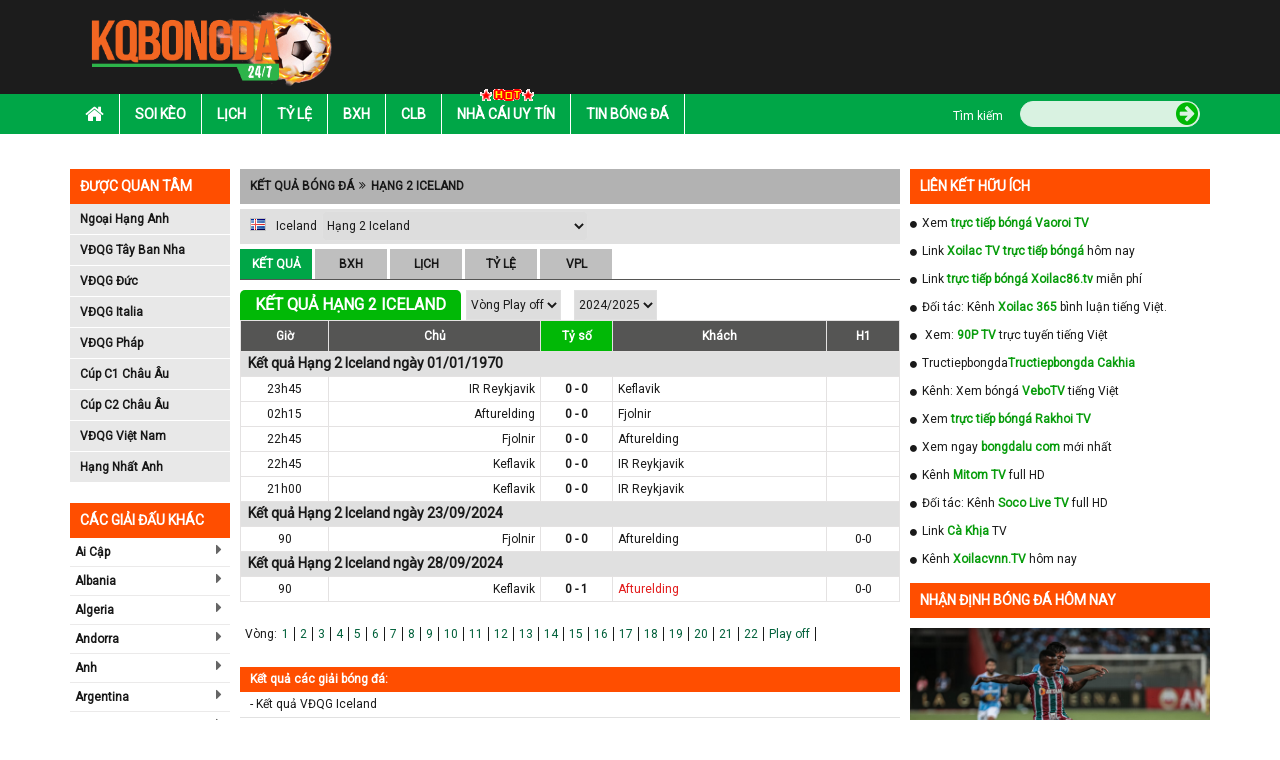

--- FILE ---
content_type: text/html; charset=UTF-8
request_url: https://kqbongda.co/giai-dau/hang-2-iceland.html
body_size: 13564
content:
<!DOCTYPE HTML PUBLIC "-//W3C//DTD HTML 4.01 Transitional//EN" "http://www.w3.org/TR/html4/loose.dtd">
<html lang="vi">
    <head xmlns="http://www.w3.org/1999/xhtml" xml:lang="vi-VN" xmlns:og="http://ogp.me/ns#" xmlns:fb="http://ogp.me/ns/fb#">
        <meta charset="UTF-8">
        <meta name="robots" content="index,follow" />
        <meta name="viewport" content="user-scalable=yes, width=device-width, initial-scale=1.0, maximum-scale=1">
        <title>KQBD Hạng 2 Iceland - Kết quả bóng đá Iceland mới nhất</title>
        <meta name="description" content="Hạng 2 Iceland, kết quả Hạng 2 Iceland, kết quả bóng đá Hạng 2 Iceland, kết quả bóng đá Iceland" />
        <meta name="keywords" content="Kết quả Hạng 2 Iceland hôm nay - Xem kết quả bóng đá Hạng 2 Iceland mới nhất, kqbd Iceland 2020 Chính Xác." />
        <meta name="news_keywords" content="Kết quả Hạng 2 Iceland hôm nay - Xem kết quả bóng đá Hạng 2 Iceland mới nhất, kqbd Iceland 2020 Chính Xác." />
        <meta http-equiv="Content-Type" content="text/html; charset=utf-8" />
        <meta http-equiv="content-language" content="vi" />
        <meta http-equiv="cache-control" content="no-cache">
        <meta http-equiv="pragma" content="no-cache" />
        <meta http-equiv="expires" content="0" />
        <link rel="canonical" href="https://kqbongda.co/giai-dau/hang-2-iceland.html"/>
        <link rel="icon" href="https://kqbongda.co/favicon.ico" type="image/x-icon" />
        <!---- Thẻ ngôn ngữ ---->
        <link rel="alternate" href="https://kqbongda.co/" hreflang="vi-vn" />
        <!-- social share -->
        <meta property="og:type" content="website" />
        <meta property="og:title" content="KQBD Hạng 2 Iceland - Kết quả bóng đá Iceland mới nhất" />
        <meta property="og:description" content="Hạng 2 Iceland, kết quả Hạng 2 Iceland, kết quả bóng đá Hạng 2 Iceland, kết quả bóng đá Iceland" />
        <meta property="og:image" content="" />
        <meta property="og:site_name" content="Kết quả bóng đá" />
        <meta property="og:locale" itemprop="inLanguage" content="vi_VN">
        <meta property="og:url" itemprop="url" content="https://kqbongda.co/giai-dau/hang-2-iceland.html"/>
        <!-- CSS -->
        <link rel="stylesheet" href="https://kqbongda.co/assets/css/bootstrap.min.css" async>
        <link rel="stylesheet" href="https://kqbongda.co/assets/fonts/font-awesome/css/font-awesome.min.css" async>
        <link rel="stylesheet" href="https://kqbongda.co/assets/css/bxslider.min.css" async>
        <link rel="stylesheet" href="https://kqbongda.co/assets/css/style.min.css?t=1769276851" async>
        <link rel="stylesheet" href="https://kqbongda.co/assets/css/responsive.min.css?t=1769276851" async>
        <link href="https://fonts.googleapis.com/css?family=Roboto" rel="stylesheet">
        <link rel="stylesheet" href="https://kqbongda.co/assets/css/slick.min.css" async>
        <link rel="stylesheet" href="https://kqbongda.co/assets/css/slick-theme.min.css" async>
        <link rel="stylesheet" href="https://kqbongda.co/assets/css/foundation-datepicker.min.css" async>
        <link rel="stylesheet" href="https://kqbongda.co/assets/css/flag.min.css" async>
        <!-- Global site tag (gtag.js) - Google Analytics -->
<script async src="https://www.googletagmanager.com/gtag/js?id=UA-173378086-1"></script>
<script>
  window.dataLayer = window.dataLayer || [];
  function gtag(){dataLayer.push(arguments);}
  gtag('js', new Date());

  gtag('config', 'UA-173378086-1');
</script>
            </head>
    <body>
        <div id="overhidden"></div>
        <!DOCTYPE html>
<header id="header">
    <div class="top-header">
        <div class="container">
            <div class="col-xs-10 col-sm-3">
                <div id="logo">
                    <a href="https://kqbongda.co/"><img src="https://kqbongda.co/assets/images/kqbongda.net.png" alt="Kết quả bóng đá"></a>
                </div>
            </div>
            <div class="ads-container hidden-xs col-sm-9 text-right" style="padding:0px !important;" id="pc_header_ads">
                
            </div>
            <div id="icon-menu" style="display: none;"><i class="fa fa-list" aria-hidden="true"></i></div>
        </div>
    </div>
    <nav id="nav-header">
        <div class="container">
            <div id="icon-close" style="display: none;"><i class="fa fa-times" aria-hidden="true"></i></div>
            <ul id="mainmenu">
  <li>
    <a href="https://kqbongda.co/">
      <i class="fa fa-home" aria-hidden="true"></i>
    </a>
  </li>
  <li>
    <a href="https://kqbongda.co/soi-keo.html">Soi kèo</a>
  </li>
  <li>
    <a href="https://kqbongda.co/lich-thi-dau-bong-da.html">Lịch</a>
  </li>
  <li>
    <a href="https://kqbongda.co/ty-le-keo-bong-da.html">Tỷ lệ</a>
  </li>
  <li>
    <a href="https://kqbongda.co/bang-xep-hang-bong-da.html">Bxh</a>
  </li>
  <li>
    <a href="https://kqbongda.co/cau-lac-bo-bong-da.html">Clb</a>
  </li>
  <li>
    <a href="https://kqbongda.co/nha-cai-uy-tin.html">
      <img src="https://kqbongda.co/assets/images/hot.gif">Nhà Cái Uy Tín </a>
  </li>
  <li>
    <a href="https://kqbongda.co/tin-bong-da-24h.html">Tin bóng đá</a>
  </li>
 
  <div id="search">
    <form action="https://kqbongda.co/search.html" method="post">
      <div class="wf">
        <label class="label">Tìm kiếm</label>
        <div class="wrapsearch">
          <input type="text" name="keyword" class="txt_search">
          <button name="btn_search" type="submit">
            <i class="fa fa-arrow-circle-right" aria-hidden="true"></i>
          </button>
        </div>
      </div>
    </form>
  </div>
</ul>        </div>
    </nav>
</header>        <div style="width:1170px; margin:10px auto;" id="top_pc_ads" class="hidden-sm hidden-xs">
            
        </div>
        <div class="hidden-lg hidden-md" id="top_mobile_ads">
            
        </div>
    <main>
        <section class="list_giai_dau_mobile">
    <div class="container">
        <div class="col-lg-12 col-xs-12" style="padding:0px !important;">
            <div class="block-title show_list_giai">
                <span>Giải đấu</span>
            </div>
            <div class="block-content content_list_giai">
                <ul>
                                                                                                        <li>
                                    <a href="https://kqbongda.co/giai-dau/ngoai-hang-anh.html" title="Ngoại Hạng Anh">
                                        <span class="flag fl_42"></span>
                                        <span>Ngoại Hạng Anh</span>
                                    </a>
                                </li>
                                                            <li>
                                    <a href="https://kqbongda.co/giai-dau/vdqg-tay-ban-nha.html" title="VĐQG Tây Ban Nha">
                                        <span class="flag fl_45"></span>
                                        <span>VĐQG Tây Ban Nha</span>
                                    </a>
                                </li>
                                                            <li>
                                    <a href="https://kqbongda.co/giai-dau/vdqg-duc.html" title="VĐQG Đức">
                                        <span class="flag fl_44"></span>
                                        <span>VĐQG Đức</span>
                                    </a>
                                </li>
                                                            <li>
                                    <a href="https://kqbongda.co/giai-dau/vdqg-italia.html" title="VĐQG Italia">
                                        <span class="flag fl_43"></span>
                                        <span>VĐQG Italia</span>
                                    </a>
                                </li>
                                                            <li>
                                    <a href="https://kqbongda.co/giai-dau/vdqg-phap.html" title="VĐQG Pháp">
                                        <span class="flag fl_46"></span>
                                        <span>VĐQG Pháp</span>
                                    </a>
                                </li>
                                                            <li>
                                    <a href="https://kqbongda.co/giai-dau/cup-c1-chau-au.html" title="Cúp C1 Châu Âu">
                                        <span class="flag fl_1455"></span>
                                        <span>Cúp C1 Châu Âu</span>
                                    </a>
                                </li>
                                                            <li>
                                    <a href="https://kqbongda.co/giai-dau/cup-c2-chau-au.html" title="Cúp C2 Châu Âu">
                                        <span class="flag fl_1455"></span>
                                        <span>Cúp C2 Châu Âu</span>
                                    </a>
                                </li>
                                                            <li>
                                    <a href="https://kqbongda.co/giai-dau/vong-loai-euro-2020.html" title="Vòng loại Euro 2020">
                                        <span class="flag fl_1455"></span>
                                        <span>Vòng loại Euro 2020</span>
                                    </a>
                                </li>
                                                            <li>
                                    <a href="https://kqbongda.co/giai-dau/cup-italia.html" title="Cúp Italia">
                                        <span class="flag fl_43"></span>
                                        <span>Cúp Italia</span>
                                    </a>
                                </li>
                                                            <li>
                                    <a href="https://kqbongda.co/giai-dau/vdqg-viet-nam.html" title="VĐQG Việt Nam">
                                        <span class="flag fl_112"></span>
                                        <span>VĐQG Việt Nam</span>
                                    </a>
                                </li>
                                                            <li>
                                    <a href="https://kqbongda.co/giai-dau/vlwc-kv-chau-a.html" title="VLWC KV Châu Á">
                                        <span class="flag fl_1454"></span>
                                        <span>VLWC KV Châu Á</span>
                                    </a>
                                </li>
                                                            <li>
                                    <a href="https://kqbongda.co/giai-dau/lien-doan-anh.html" title="Liên Đoàn Anh">
                                        <span class="flag fl_42"></span>
                                        <span>Liên Đoàn Anh</span>
                                    </a>
                                </li>
                                                            <li>
                                    <a href="https://kqbongda.co/giai-dau/cup-fa.html" title="Cúp FA">
                                        <span class="flag fl_42"></span>
                                        <span>Cúp FA</span>
                                    </a>
                                </li>
                                                            <li>
                                    <a href="https://kqbongda.co/giai-dau/u23-chau-a.html" title="U23 Châu Á">
                                        <span class="flag fl_1458"></span>
                                        <span>U23 Châu Á</span>
                                    </a>
                                </li>
                                                            <li>
                                    <a href="https://kqbongda.co/giai-dau/euro-2020.html" title="Euro 2020">
                                        <span class="flag fl_1455"></span>
                                        <span>Euro 2020</span>
                                    </a>
                                </li>
                                                            <li>
                                    <a href="https://kqbongda.co/giai-dau/copa-america-2020.html" title="Copa America 2020">
                                        <span class="flag fl_1456"></span>
                                        <span>Copa America 2020</span>
                                    </a>
                                </li>
                                                                                        </ul>
            </div>
        </div>
    </div>
</section>
        <div class="container hidden-xs hidden-sm" style="padding-left: 0px;padding-right: 0px;margin-top: 10px;">
    </div>        <div id="before_content_pc_ads" style="margin-top: 5px;" class="container ads-container hidden-sm hidden-xs"></div>
        <section id="main-content">
            <div class="container">
    <!DOCTYPE html>
<aside id="l-sidebar" class="visible-lg">
    <div class="box-sidebar">
    <div class="title-sidebar">Được quan tâm</div>
    <div class="content-sidebar">
        <ul id="leaguas-sidebar">
                                                <li><a href="https://kqbongda.co/giai-dau/ngoai-hang-anh.html">Ngoại Hạng Anh</a></li>
                                    <li><a href="https://kqbongda.co/giai-dau/vdqg-tay-ban-nha.html">VĐQG Tây Ban Nha</a></li>
                                    <li><a href="https://kqbongda.co/giai-dau/vdqg-duc.html">VĐQG Đức</a></li>
                                    <li><a href="https://kqbongda.co/giai-dau/vdqg-italia.html">VĐQG Italia</a></li>
                                    <li><a href="https://kqbongda.co/giai-dau/vdqg-phap.html">VĐQG Pháp</a></li>
                                    <li><a href="https://kqbongda.co/giai-dau/cup-c1-chau-au.html">Cúp C1 Châu Âu</a></li>
                                    <li><a href="https://kqbongda.co/giai-dau/cup-c2-chau-au.html">Cúp C2 Châu Âu</a></li>
                                    <li><a href="https://kqbongda.co/giai-dau/vdqg-viet-nam.html">VĐQG Việt Nam</a></li>
                                    <li><a href="https://kqbongda.co/giai-dau/hang-nhat-anh.html">Hạng Nhất Anh</a></li>
                                    </ul>
    </div>
</div>    <div class="box-sidebar">
        <div class="ads-sidebar"></div>
    </div>
    <div class="box-sidebar">
    <div class="title-sidebar">Các giải đấu khác</div>
    <div class="content-sidebar" id="other-leaguas">
        <ul id="countries-sidebar">
                                                <li>
                        <a href="" for="98">Ai Cập</a>
                        <i class="fa fa-caret-right" aria-hidden="true" onclick="" ></i>
                        <ul id="98"></ul>
                    </li>
                                    <li>
                        <a href="" for="18">Albania</a>
                        <i class="fa fa-caret-right" aria-hidden="true" onclick="" ></i>
                        <ul id="18"></ul>
                    </li>
                                    <li>
                        <a href="" for="99">Algeria</a>
                        <i class="fa fa-caret-right" aria-hidden="true" onclick="" ></i>
                        <ul id="99"></ul>
                    </li>
                                    <li>
                        <a href="" for="19">Andorra</a>
                        <i class="fa fa-caret-right" aria-hidden="true" onclick="" ></i>
                        <ul id="19"></ul>
                    </li>
                                    <li>
                        <a href="" for="9">Anh</a>
                        <i class="fa fa-caret-right" aria-hidden="true" onclick="" ></i>
                        <ul id="9"></ul>
                    </li>
                                    <li>
                        <a href="" for="83">Argentina</a>
                        <i class="fa fa-caret-right" aria-hidden="true" onclick="" ></i>
                        <ul id="83"></ul>
                    </li>
                                    <li>
                        <a href="" for="20">Armenia</a>
                        <i class="fa fa-caret-right" aria-hidden="true" onclick="" ></i>
                        <ul id="20"></ul>
                    </li>
                                    <li>
                        <a href="" for="63">Arập Xêút</a>
                        <i class="fa fa-caret-right" aria-hidden="true" onclick="" ></i>
                        <ul id="63"></ul>
                    </li>
                                    <li>
                        <a href="" for="59">Australia</a>
                        <i class="fa fa-caret-right" aria-hidden="true" onclick="" ></i>
                        <ul id="59"></ul>
                    </li>
                                    <li>
                        <a href="" for="21">Azerbaijan</a>
                        <i class="fa fa-caret-right" aria-hidden="true" onclick="" ></i>
                        <ul id="21"></ul>
                    </li>
                                    <li>
                        <a href="" for="22">Ba Lan</a>
                        <i class="fa fa-caret-right" aria-hidden="true" onclick="" ></i>
                        <ul id="22"></ul>
                    </li>
                                    <li>
                        <a href="" for="64">Bahrain</a>
                        <i class="fa fa-caret-right" aria-hidden="true" onclick="" ></i>
                        <ul id="64"></ul>
                    </li>
                                    <li>
                        <a href="" for="23">Belarus</a>
                        <i class="fa fa-caret-right" aria-hidden="true" onclick="" ></i>
                        <ul id="23"></ul>
                    </li>
                                    <li>
                        <a href="" for="85">Bolivia</a>
                        <i class="fa fa-caret-right" aria-hidden="true" onclick="" ></i>
                        <ul id="85"></ul>
                    </li>
                                    <li>
                        <a href="" for="24">Bosnia-Herzgovina</a>
                        <i class="fa fa-caret-right" aria-hidden="true" onclick="" ></i>
                        <ul id="24"></ul>
                    </li>
                                    <li>
                        <a href="" for="84">Brazil</a>
                        <i class="fa fa-caret-right" aria-hidden="true" onclick="" ></i>
                        <ul id="84"></ul>
                    </li>
                                    <li>
                        <a href="" for="25">Bulgary</a>
                        <i class="fa fa-caret-right" aria-hidden="true" onclick="" ></i>
                        <ul id="25"></ul>
                    </li>
                                    <li>
                        <a href="" for="26">Bắc Ireland</a>
                        <i class="fa fa-caret-right" aria-hidden="true" onclick="" ></i>
                        <ul id="26"></ul>
                    </li>
                                    <li>
                        <a href="" for="5">Bắc Mỹ</a>
                        <i class="fa fa-caret-right" aria-hidden="true" onclick="" ></i>
                        <ul id="5"></ul>
                    </li>
                                    <li>
                        <a href="" for="27">Bỉ</a>
                        <i class="fa fa-caret-right" aria-hidden="true" onclick="" ></i>
                        <ul id="27"></ul>
                    </li>
                                    <li>
                        <a href="" for="15">Bồ Đào Nha</a>
                        <i class="fa fa-caret-right" aria-hidden="true" onclick="" ></i>
                        <ul id="15"></ul>
                    </li>
                                    <li>
                        <a href="" for="139">Campuchia</a>
                        <i class="fa fa-caret-right" aria-hidden="true" onclick="" ></i>
                        <ul id="139"></ul>
                    </li>
                                    <li>
                        <a href="" for="95">Canada</a>
                        <i class="fa fa-caret-right" aria-hidden="true" onclick="" ></i>
                        <ul id="95"></ul>
                    </li>
                                    <li>
                        <a href="" for="86">Chi Lê</a>
                        <i class="fa fa-caret-right" aria-hidden="true" onclick="" ></i>
                        <ul id="86"></ul>
                    </li>
                                    <li>
                        <a href="" for="6">Châu Phi</a>
                        <i class="fa fa-caret-right" aria-hidden="true" onclick="" ></i>
                        <ul id="6"></ul>
                    </li>
                                    <li>
                        <a href="" for="3">Châu Á</a>
                        <i class="fa fa-caret-right" aria-hidden="true" onclick="" ></i>
                        <ul id="3"></ul>
                    </li>
                                    <li>
                        <a href="" for="2">Châu Âu</a>
                        <i class="fa fa-caret-right" aria-hidden="true" onclick="" ></i>
                        <ul id="2"></ul>
                    </li>
                                    <li>
                        <a href="" for="7">Châu Úc</a>
                        <i class="fa fa-caret-right" aria-hidden="true" onclick="" ></i>
                        <ul id="7"></ul>
                    </li>
                                    <li>
                        <a href="" for="87">Colombia</a>
                        <i class="fa fa-caret-right" aria-hidden="true" onclick="" ></i>
                        <ul id="87"></ul>
                    </li>
                                    <li>
                        <a href="" for="96">Costa Rica</a>
                        <i class="fa fa-caret-right" aria-hidden="true" onclick="" ></i>
                        <ul id="96"></ul>
                    </li>
                                    <li>
                        <a href="" for="28">Croatia</a>
                        <i class="fa fa-caret-right" aria-hidden="true" onclick="" ></i>
                        <ul id="28"></ul>
                    </li>
                                    <li>
                        <a href="" for="88">Ecuador</a>
                        <i class="fa fa-caret-right" aria-hidden="true" onclick="" ></i>
                        <ul id="88"></ul>
                    </li>
                                    <li>
                        <a href="" for="29">Estonia</a>
                        <i class="fa fa-caret-right" aria-hidden="true" onclick="" ></i>
                        <ul id="29"></ul>
                    </li>
                                    <li>
                        <a href="" for="30">Georgia</a>
                        <i class="fa fa-caret-right" aria-hidden="true" onclick="" ></i>
                        <ul id="30"></ul>
                    </li>
                                    <li>
                        <a href="" for="134">Gibralta</a>
                        <i class="fa fa-caret-right" aria-hidden="true" onclick="" ></i>
                        <ul id="134"></ul>
                    </li>
                                    <li>
                        <a href="" for="97">Honduras</a>
                        <i class="fa fa-caret-right" aria-hidden="true" onclick="" ></i>
                        <ul id="97"></ul>
                    </li>
                                    <li>
                        <a href="" for="31">Hungary</a>
                        <i class="fa fa-caret-right" aria-hidden="true" onclick="" ></i>
                        <ul id="31"></ul>
                    </li>
                                    <li>
                        <a href="" for="32">Hy Lạp</a>
                        <i class="fa fa-caret-right" aria-hidden="true" onclick="" ></i>
                        <ul id="32"></ul>
                    </li>
                                    <li>
                        <a href="" for="16">Hà Lan</a>
                        <i class="fa fa-caret-right" aria-hidden="true" onclick="" ></i>
                        <ul id="16"></ul>
                    </li>
                                    <li>
                        <a href="" for="61">Hàn Quốc</a>
                        <i class="fa fa-caret-right" aria-hidden="true" onclick="" ></i>
                        <ul id="61"></ul>
                    </li>
                                    <li>
                        <a href="" for="65">Hồng Kông</a>
                        <i class="fa fa-caret-right" aria-hidden="true" onclick="" ></i>
                        <ul id="65"></ul>
                    </li>
                                    <li>
                        <a href="" for="33">Iceland</a>
                        <i class="fa fa-caret-right" aria-hidden="true" onclick="" ></i>
                        <ul id="33"></ul>
                    </li>
                                    <li>
                        <a href="" for="66">Indonesia</a>
                        <i class="fa fa-caret-right" aria-hidden="true" onclick="" ></i>
                        <ul id="66"></ul>
                    </li>
                                    <li>
                        <a href="" for="67">Iran</a>
                        <i class="fa fa-caret-right" aria-hidden="true" onclick="" ></i>
                        <ul id="67"></ul>
                    </li>
                                    <li>
                        <a href="" for="68">Iraq</a>
                        <i class="fa fa-caret-right" aria-hidden="true" onclick="" ></i>
                        <ul id="68"></ul>
                    </li>
                                    <li>
                        <a href="" for="34">Ireland</a>
                        <i class="fa fa-caret-right" aria-hidden="true" onclick="" ></i>
                        <ul id="34"></ul>
                    </li>
                                    <li>
                        <a href="" for="35">Israel</a>
                        <i class="fa fa-caret-right" aria-hidden="true" onclick="" ></i>
                        <ul id="35"></ul>
                    </li>
                                    <li>
                        <a href="" for="11">Italia</a>
                        <i class="fa fa-caret-right" aria-hidden="true" onclick="" ></i>
                        <ul id="11"></ul>
                    </li>
                                    <li>
                        <a href="" for="69">Jordan</a>
                        <i class="fa fa-caret-right" aria-hidden="true" onclick="" ></i>
                        <ul id="69"></ul>
                    </li>
                                    <li>
                        <a href="" for="36">Kazakhstan</a>
                        <i class="fa fa-caret-right" aria-hidden="true" onclick="" ></i>
                        <ul id="36"></ul>
                    </li>
                                    <li>
                        <a href="" for="135">Kosovo</a>
                        <i class="fa fa-caret-right" aria-hidden="true" onclick="" ></i>
                        <ul id="135"></ul>
                    </li>
                                    <li>
                        <a href="" for="70">Kuwait</a>
                        <i class="fa fa-caret-right" aria-hidden="true" onclick="" ></i>
                        <ul id="70"></ul>
                    </li>
                                    <li>
                        <a href="" for="140">Lao</a>
                        <i class="fa fa-caret-right" aria-hidden="true" onclick="" ></i>
                        <ul id="140"></ul>
                    </li>
                                    <li>
                        <a href="" for="37">Latvia</a>
                        <i class="fa fa-caret-right" aria-hidden="true" onclick="" ></i>
                        <ul id="37"></ul>
                    </li>
                                    <li>
                        <a href="" for="71">Li băng</a>
                        <i class="fa fa-caret-right" aria-hidden="true" onclick="" ></i>
                        <ul id="71"></ul>
                    </li>
                                    <li>
                        <a href="" for="136">Liechtenstein</a>
                        <i class="fa fa-caret-right" aria-hidden="true" onclick="" ></i>
                        <ul id="136"></ul>
                    </li>
                                    <li>
                        <a href="" for="38">Lithuania</a>
                        <i class="fa fa-caret-right" aria-hidden="true" onclick="" ></i>
                        <ul id="38"></ul>
                    </li>
                                    <li>
                        <a href="" for="39">Luxembourg</a>
                        <i class="fa fa-caret-right" aria-hidden="true" onclick="" ></i>
                        <ul id="39"></ul>
                    </li>
                                    <li>
                        <a href="" for="100">Ma rốc</a>
                        <i class="fa fa-caret-right" aria-hidden="true" onclick="" ></i>
                        <ul id="100"></ul>
                    </li>
                                    <li>
                        <a href="" for="40">Macedonia</a>
                        <i class="fa fa-caret-right" aria-hidden="true" onclick="" ></i>
                        <ul id="40"></ul>
                    </li>
                                    <li>
                        <a href="" for="72">Malaysia</a>
                        <i class="fa fa-caret-right" aria-hidden="true" onclick="" ></i>
                        <ul id="72"></ul>
                    </li>
                                    <li>
                        <a href="" for="41">Malta</a>
                        <i class="fa fa-caret-right" aria-hidden="true" onclick="" ></i>
                        <ul id="41"></ul>
                    </li>
                                    <li>
                        <a href="" for="94">Mexico</a>
                        <i class="fa fa-caret-right" aria-hidden="true" onclick="" ></i>
                        <ul id="94"></ul>
                    </li>
                                    <li>
                        <a href="" for="42">Moldova</a>
                        <i class="fa fa-caret-right" aria-hidden="true" onclick="" ></i>
                        <ul id="42"></ul>
                    </li>
                                    <li>
                        <a href="" for="43">Montenegro</a>
                        <i class="fa fa-caret-right" aria-hidden="true" onclick="" ></i>
                        <ul id="43"></ul>
                    </li>
                                    <li>
                        <a href="" for="93">Mỹ</a>
                        <i class="fa fa-caret-right" aria-hidden="true" onclick="" ></i>
                        <ul id="93"></ul>
                    </li>
                                    <li>
                        <a href="" for="44">Na Uy</a>
                        <i class="fa fa-caret-right" aria-hidden="true" onclick="" ></i>
                        <ul id="44"></ul>
                    </li>
                                    <li>
                        <a href="" for="4">Nam Mỹ</a>
                        <i class="fa fa-caret-right" aria-hidden="true" onclick="" ></i>
                        <ul id="4"></ul>
                    </li>
                                    <li>
                        <a href="" for="101">Nam Phi</a>
                        <i class="fa fa-caret-right" aria-hidden="true" onclick="" ></i>
                        <ul id="101"></ul>
                    </li>
                                    <li>
                        <a href="" for="73">New Zealand</a>
                        <i class="fa fa-caret-right" aria-hidden="true" onclick="" ></i>
                        <ul id="73"></ul>
                    </li>
                                    <li>
                        <a href="" for="17">Nga</a>
                        <i class="fa fa-caret-right" aria-hidden="true" onclick="" ></i>
                        <ul id="17"></ul>
                    </li>
                                    <li>
                        <a href="" for="60">Nhật Bản</a>
                        <i class="fa fa-caret-right" aria-hidden="true" onclick="" ></i>
                        <ul id="60"></ul>
                    </li>
                                    <li>
                        <a href="" for="108">Nicaragua</a>
                        <i class="fa fa-caret-right" aria-hidden="true" onclick="" ></i>
                        <ul id="108"></ul>
                    </li>
                                    <li>
                        <a href="" for="74">Oman</a>
                        <i class="fa fa-caret-right" aria-hidden="true" onclick="" ></i>
                        <ul id="74"></ul>
                    </li>
                                    <li>
                        <a href="" for="89">Paraguay</a>
                        <i class="fa fa-caret-right" aria-hidden="true" onclick="" ></i>
                        <ul id="89"></ul>
                    </li>
                                    <li>
                        <a href="" for="90">Peru</a>
                        <i class="fa fa-caret-right" aria-hidden="true" onclick="" ></i>
                        <ul id="90"></ul>
                    </li>
                                    <li>
                        <a href="" for="13">Pháp</a>
                        <i class="fa fa-caret-right" aria-hidden="true" onclick="" ></i>
                        <ul id="13"></ul>
                    </li>
                                    <li>
                        <a href="" for="45">Phần Lan</a>
                        <i class="fa fa-caret-right" aria-hidden="true" onclick="" ></i>
                        <ul id="45"></ul>
                    </li>
                                    <li>
                        <a href="" for="75">Qatar</a>
                        <i class="fa fa-caret-right" aria-hidden="true" onclick="" ></i>
                        <ul id="75"></ul>
                    </li>
                                    <li>
                        <a href="" for="8">Quốc Tế</a>
                        <i class="fa fa-caret-right" aria-hidden="true" onclick="" ></i>
                        <ul id="8"></ul>
                    </li>
                                    <li>
                        <a href="" for="46">Rumany</a>
                        <i class="fa fa-caret-right" aria-hidden="true" onclick="" ></i>
                        <ul id="46"></ul>
                    </li>
                                    <li>
                        <a href="" for="137">San Marino</a>
                        <i class="fa fa-caret-right" aria-hidden="true" onclick="" ></i>
                        <ul id="137"></ul>
                    </li>
                                    <li>
                        <a href="" for="14">Scotland</a>
                        <i class="fa fa-caret-right" aria-hidden="true" onclick="" ></i>
                        <ul id="14"></ul>
                    </li>
                                    <li>
                        <a href="" for="47">Serbia</a>
                        <i class="fa fa-caret-right" aria-hidden="true" onclick="" ></i>
                        <ul id="47"></ul>
                    </li>
                                    <li>
                        <a href="" for="76">Singapore</a>
                        <i class="fa fa-caret-right" aria-hidden="true" onclick="" ></i>
                        <ul id="76"></ul>
                    </li>
                                    <li>
                        <a href="" for="48">Slovakia</a>
                        <i class="fa fa-caret-right" aria-hidden="true" onclick="" ></i>
                        <ul id="48"></ul>
                    </li>
                                    <li>
                        <a href="" for="49">Slovenia</a>
                        <i class="fa fa-caret-right" aria-hidden="true" onclick="" ></i>
                        <ul id="49"></ul>
                    </li>
                                    <li>
                        <a href="" for="104">Syria</a>
                        <i class="fa fa-caret-right" aria-hidden="true" onclick="" ></i>
                        <ul id="104"></ul>
                    </li>
                                    <li>
                        <a href="" for="50">Séc</a>
                        <i class="fa fa-caret-right" aria-hidden="true" onclick="" ></i>
                        <ul id="50"></ul>
                    </li>
                                    <li>
                        <a href="" for="51">Síp</a>
                        <i class="fa fa-caret-right" aria-hidden="true" onclick="" ></i>
                        <ul id="51"></ul>
                    </li>
                                    <li>
                        <a href="" for="141">Tajikistan</a>
                        <i class="fa fa-caret-right" aria-hidden="true" onclick="" ></i>
                        <ul id="141"></ul>
                    </li>
                                    <li>
                        <a href="" for="77">Thái Lan</a>
                        <i class="fa fa-caret-right" aria-hidden="true" onclick="" ></i>
                        <ul id="77"></ul>
                    </li>
                                    <li>
                        <a href="" for="1">Thế Giới</a>
                        <i class="fa fa-caret-right" aria-hidden="true" onclick="" ></i>
                        <ul id="1"></ul>
                    </li>
                                    <li>
                        <a href="" for="52">Thổ Nhĩ Kỳ</a>
                        <i class="fa fa-caret-right" aria-hidden="true" onclick="" ></i>
                        <ul id="52"></ul>
                    </li>
                                    <li>
                        <a href="" for="53">Thụy Sỹ</a>
                        <i class="fa fa-caret-right" aria-hidden="true" onclick="" ></i>
                        <ul id="53"></ul>
                    </li>
                                    <li>
                        <a href="" for="54">Thụy Điển</a>
                        <i class="fa fa-caret-right" aria-hidden="true" onclick="" ></i>
                        <ul id="54"></ul>
                    </li>
                                    <li>
                        <a href="" for="62">Trung Quốc</a>
                        <i class="fa fa-caret-right" aria-hidden="true" onclick="" ></i>
                        <ul id="62"></ul>
                    </li>
                                    <li>
                        <a href="" for="102">Tunisia</a>
                        <i class="fa fa-caret-right" aria-hidden="true" onclick="" ></i>
                        <ul id="102"></ul>
                    </li>
                                    <li>
                        <a href="" for="10">Tây Ban Nha</a>
                        <i class="fa fa-caret-right" aria-hidden="true" onclick="" ></i>
                        <ul id="10"></ul>
                    </li>
                                    <li>
                        <a href="" for="78">UAE</a>
                        <i class="fa fa-caret-right" aria-hidden="true" onclick="" ></i>
                        <ul id="78"></ul>
                    </li>
                                    <li>
                        <a href="" for="55">Ukraina</a>
                        <i class="fa fa-caret-right" aria-hidden="true" onclick="" ></i>
                        <ul id="55"></ul>
                    </li>
                                    <li>
                        <a href="" for="91">Uruguay</a>
                        <i class="fa fa-caret-right" aria-hidden="true" onclick="" ></i>
                        <ul id="91"></ul>
                    </li>
                                    <li>
                        <a href="" for="79">Uzbekistan</a>
                        <i class="fa fa-caret-right" aria-hidden="true" onclick="" ></i>
                        <ul id="79"></ul>
                    </li>
                                    <li>
                        <a href="" for="92">Venezuela</a>
                        <i class="fa fa-caret-right" aria-hidden="true" onclick="" ></i>
                        <ul id="92"></ul>
                    </li>
                                    <li>
                        <a href="" for="80">Việt Nam</a>
                        <i class="fa fa-caret-right" aria-hidden="true" onclick="" ></i>
                        <ul id="80"></ul>
                    </li>
                                    <li>
                        <a href="" for="56">Wales</a>
                        <i class="fa fa-caret-right" aria-hidden="true" onclick="" ></i>
                        <ul id="56"></ul>
                    </li>
                                    <li>
                        <a href="" for="81">Yemen</a>
                        <i class="fa fa-caret-right" aria-hidden="true" onclick="" ></i>
                        <ul id="81"></ul>
                    </li>
                                    <li>
                        <a href="" for="57">Áo</a>
                        <i class="fa fa-caret-right" aria-hidden="true" onclick="" ></i>
                        <ul id="57"></ul>
                    </li>
                                    <li>
                        <a href="" for="58">Đan Mạch</a>
                        <i class="fa fa-caret-right" aria-hidden="true" onclick="" ></i>
                        <ul id="58"></ul>
                    </li>
                                    <li>
                        <a href="" for="138">Đảo Faroe</a>
                        <i class="fa fa-caret-right" aria-hidden="true" onclick="" ></i>
                        <ul id="138"></ul>
                    </li>
                                    <li>
                        <a href="" for="12">Đức</a>
                        <i class="fa fa-caret-right" aria-hidden="true" onclick="" ></i>
                        <ul id="12"></ul>
                    </li>
                                    <li>
                        <a href="" for="82">Ấn độ</a>
                        <i class="fa fa-caret-right" aria-hidden="true" onclick="" ></i>
                        <ul id="82"></ul>
                    </li>
                                    </ul>
    </div>
</div>    <div class="box-sidebar">
        <div class="ads-sidebar" id="pc_left_ads"></div>
    </div>
    <div class="box-sidebar">
        <div class="ads-sidebar"></div>
    </div>
    <div class="box-sidebar">
        <div class="ads-sidebar"></div>
    </div>
</aside>    <div id="content" class="ltd-ct">
        <div id="breadcrumb">
            <a href="https://kqbongda.co/">Kết quả bóng đá</a>
            <span><i class="fa fa-angle-double-right" aria-hidden="true"></i></span>
            <a href="javascript:;" id="leagua_name">Hạng 2 Iceland</a>
        </div>
        <div class="slc_giai bg_gray">
            <img class="flag fl_659" alt="">
            <span>Iceland</span>
            <select name="giai" id="giai" onchange="window.location.href = this.value;">
                                                                        <option value="https://kqbongda.co/giai-dau/vdqg-iceland.html" >VĐQG Iceland</option>
                                                        <option value="https://kqbongda.co/giai-dau/hang-2-iceland.html" selected>Hạng 2 Iceland</option>
                                                        <option value="https://kqbongda.co/giai-dau/cup-iceland.html" >Cúp Iceland</option>
                                                        <option value="https://kqbongda.co/giai-dau/iceland-fotbolti.html" >Iceland Fotbolti</option>
                                                        <option value="https://kqbongda.co/giai-dau/iceland-reykjavik.html" >Iceland Reykjavik</option>
                                                        <option value="https://kqbongda.co/giai-dau/lien-doan-iceland.html" >Liên Đoàn Iceland</option>
                                                        <option value="https://kqbongda.co/giai-dau/hang-3-iceland.html" >Hạng 3 Iceland</option>
                                                        <option value="https://kqbongda.co/giai-dau/nu-iceland.html" >Nữ Iceland</option>
                                                        <option value="https://kqbongda.co/giai-dau/sieu-cup-iceland.html" >Siêu Cúp Iceland</option>
                                                        <option value="https://kqbongda.co/giai-dau/.html" >Additional troubleshooting information</option>
                                                        <option value="https://kqbongda.co/giai-dau/.html" >Cloudflare</option>
                                                        <option value="https://kqbongda.co/giai-dau/.html" >cloudflare.com</option>
                                                        <option value="https://kqbongda.co/giai-dau/.html" ></option>
                                                        <option value="https://kqbongda.co/giai-dau/.html" >Additional troubleshooting information here.</option>
                                                        <option value="https://kqbongda.co/giai-dau/.html" >Learn more</option>
                            </select>
        </div>
        <div id="tabs_type1">
            <ul>
                <li><a class="current" href="">Kết quả</a></li>
                <li><a href="https://kqbongda.co/bang-xep-hang/hang-2-iceland.html">BXH</a></li>
                <li><a href="https://kqbongda.co/lich-thi-dau/hang-2-iceland.html">Lịch</a></li>
                <li><a href="https://kqbongda.co/ti-le-keo-bong-da/hang-2-iceland.html">Tỷ lệ</a></li>
                <li><a href="https://kqbongda.co/vua-pha-luoi/hang-2-iceland.html">VPL</a></li>
            </ul>
        </div>
        <div class="layout_content  kqct">
            <div class="block-title">
                <h1>Kết quả Hạng 2 Iceland</h1>
                <select name="round" id="leagua_round" for="249">
                                            <option value="1" >Vòng 1</option>
                                            <option value="2" >Vòng 2</option>
                                            <option value="3" >Vòng 3</option>
                                            <option value="4" >Vòng 4</option>
                                            <option value="5" >Vòng 5</option>
                                            <option value="6" >Vòng 6</option>
                                            <option value="7" >Vòng 7</option>
                                            <option value="8" >Vòng 8</option>
                                            <option value="9" >Vòng 9</option>
                                            <option value="10" >Vòng 10</option>
                                            <option value="11" >Vòng 11</option>
                                            <option value="12" >Vòng 12</option>
                                            <option value="13" >Vòng 13</option>
                                            <option value="14" >Vòng 14</option>
                                            <option value="15" >Vòng 15</option>
                                            <option value="16" >Vòng 16</option>
                                            <option value="17" >Vòng 17</option>
                                            <option value="18" >Vòng 18</option>
                                            <option value="19" >Vòng 19</option>
                                            <option value="20" >Vòng 20</option>
                                            <option value="21" >Vòng 21</option>
                                            <option value="22" >Vòng 22</option>
                                            <option value="Play off" selected>Vòng Play off</option>
                                    </select>
                <select name="season" id="leagua_season" for="249">
                                            <option value="2024/2025">2024/2025</option>
                                            <option value="2023/2024">2023/2024</option>
                                            <option value="2022/2023">2022/2023</option>
                                            <option value="2021/2022">2021/2022</option>
                                            <option value="2020/2021">2020/2021</option>
                                            <option value="2019/2020">2019/2020</option>
                                            <option value="2018/2019">2018/2019</option>
                                            <option value="2017/2018">2017/2018</option>
                                            <option value="2016/2017">2016/2017</option>
                                            <option value="2015/2016">2015/2016</option>
                                    </select>
            </div>
            <div class="block-content">
                <table id="leagua_matchs">
                    <thead>
                        <tr class="bg_cyan c_white">
                            <th>Giờ</th>
                            <th class="p_5 team-home">Chủ</th>
                            <th class="bg_green fw_b">Tỷ số</th>
                            <th class="p_5 team-away">Khách</th>
                            <th>H1</th>
                        </tr>
                    </thead>
                    <tbody class="bg_white">
                                                    <tr class="bg_gray">
                                <td colspan="6">
                                    <h2>Kết quả Hạng 2 Iceland ngày 01/01/1970</h2>
                                </td>
                            </tr>
                                                            <tr>
                                    <td>
                                                                                23h45                                    </td>
                                    <td class="p_5 team-home ">
                                        <a href="https://kqbongda.co/cau-lac-bo/ir-reykjavik-irr.html">IR Reykjavik</a></td>
                                    <td class="fw_b">
                                        <a href="https://kqbongda.co/tuong-thuat/ir-reykjavik-irr-keflavik-kefl-471137.html" id="">0 - 0</a>
                                    </td>
                                    <td class="p_5 team-away ">
                                        <a href="https://kqbongda.co/cau-lac-bo/keflavik-kefl.html">Keflavik</a></td>
                                    <td></td>
                                </tr>
                                                            <tr>
                                    <td>
                                                                                02h15                                    </td>
                                    <td class="p_5 team-home ">
                                        <a href="https://kqbongda.co/cau-lac-bo/afturelding-aftu.html">Afturelding</a></td>
                                    <td class="fw_b">
                                        <a href="https://kqbongda.co/tuong-thuat/afturelding-aftu-fjolnir-fjol-471138.html" id="">0 - 0</a>
                                    </td>
                                    <td class="p_5 team-away ">
                                        <a href="https://kqbongda.co/cau-lac-bo/fjolnir-fjol.html">Fjolnir</a></td>
                                    <td></td>
                                </tr>
                                                            <tr>
                                    <td>
                                                                                22h45                                    </td>
                                    <td class="p_5 team-home ">
                                        <a href="https://kqbongda.co/cau-lac-bo/fjolnir-fjol.html">Fjolnir</a></td>
                                    <td class="fw_b">
                                        <a href="https://kqbongda.co/tuong-thuat/fjolnir-fjol-afturelding-aftu-471139.html" id="">0 - 0</a>
                                    </td>
                                    <td class="p_5 team-away ">
                                        <a href="https://kqbongda.co/cau-lac-bo/afturelding-aftu.html">Afturelding</a></td>
                                    <td></td>
                                </tr>
                                                            <tr>
                                    <td>
                                                                                22h45                                    </td>
                                    <td class="p_5 team-home ">
                                        <a href="https://kqbongda.co/cau-lac-bo/keflavik-kefl.html">Keflavik</a></td>
                                    <td class="fw_b">
                                        <a href="https://kqbongda.co/tuong-thuat/keflavik-kefl-ir-reykjavik-irr-471140.html" id="">0 - 0</a>
                                    </td>
                                    <td class="p_5 team-away ">
                                        <a href="https://kqbongda.co/cau-lac-bo/ir-reykjavik-irr.html">IR Reykjavik</a></td>
                                    <td></td>
                                </tr>
                                                            <tr>
                                    <td>
                                                                                21h00                                    </td>
                                    <td class="p_5 team-home ">
                                        <a href="https://kqbongda.co/cau-lac-bo/keflavik-kefl.html">Keflavik</a></td>
                                    <td class="fw_b">
                                        <a href="https://kqbongda.co/tuong-thuat/keflavik-kefl-ir-reykjavik-irr-473852.html" id="">0 - 0</a>
                                    </td>
                                    <td class="p_5 team-away ">
                                        <a href="https://kqbongda.co/cau-lac-bo/ir-reykjavik-irr.html">IR Reykjavik</a></td>
                                    <td></td>
                                </tr>
                                                                                <tr class="bg_gray">
                                <td colspan="6">
                                    <h2>Kết quả Hạng 2 Iceland ngày 23/09/2024</h2>
                                </td>
                            </tr>
                                                            <tr>
                                    <td>
                                                                                90                                    </td>
                                    <td class="p_5 team-home ">
                                        <a href="https://kqbongda.co/cau-lac-bo/fjolnir-fjol.html">Fjolnir</a></td>
                                    <td class="fw_b">
                                        <a href="https://kqbongda.co/tuong-thuat/fjolnir-fjol-afturelding-aftu-473853.html" id="">0 - 0</a>
                                    </td>
                                    <td class="p_5 team-away ">
                                        <a href="https://kqbongda.co/cau-lac-bo/afturelding-aftu.html">Afturelding</a></td>
                                    <td>0-0</td>
                                </tr>
                                                                                <tr class="bg_gray">
                                <td colspan="6">
                                    <h2>Kết quả Hạng 2 Iceland ngày 28/09/2024</h2>
                                </td>
                            </tr>
                                                            <tr>
                                    <td>
                                                                                90                                    </td>
                                    <td class="p_5 team-home ">
                                        <a href="https://kqbongda.co/cau-lac-bo/keflavik-kefl.html">Keflavik</a></td>
                                    <td class="fw_b">
                                        <a href="https://kqbongda.co/tuong-thuat/keflavik-kefl-afturelding-aftu-474756.html" id="">0 - 1</a>
                                    </td>
                                    <td class="p_5 team-away c_red">
                                        <a href="https://kqbongda.co/cau-lac-bo/afturelding-aftu.html">Afturelding</a></td>
                                    <td>0-0</td>
                                </tr>
                                                                        </tbody>
                </table>
                <div id="round-ct">
                    <ul>
                        <li>Vòng:</li>
                                                    <li><a href="javascript:;" >1</a></li>
                                                    <li><a href="javascript:;" >2</a></li>
                                                    <li><a href="javascript:;" >3</a></li>
                                                    <li><a href="javascript:;" >4</a></li>
                                                    <li><a href="javascript:;" >5</a></li>
                                                    <li><a href="javascript:;" >6</a></li>
                                                    <li><a href="javascript:;" >7</a></li>
                                                    <li><a href="javascript:;" >8</a></li>
                                                    <li><a href="javascript:;" >9</a></li>
                                                    <li><a href="javascript:;" >10</a></li>
                                                    <li><a href="javascript:;" >11</a></li>
                                                    <li><a href="javascript:;" >12</a></li>
                                                    <li><a href="javascript:;" >13</a></li>
                                                    <li><a href="javascript:;" >14</a></li>
                                                    <li><a href="javascript:;" >15</a></li>
                                                    <li><a href="javascript:;" >16</a></li>
                                                    <li><a href="javascript:;" >17</a></li>
                                                    <li><a href="javascript:;" >18</a></li>
                                                    <li><a href="javascript:;" >19</a></li>
                                                    <li><a href="javascript:;" >20</a></li>
                                                    <li><a href="javascript:;" >21</a></li>
                                                    <li><a href="javascript:;" >22</a></li>
                                                    <li><a href="javascript:;" class="bold">Play off</a></li>
                                            </ul>
                </div>
                <div id="other-leaguas" class="bg_white">
                    <ul>
                        <li class="title">Kết quả các giải bóng đá:</li>
                                                <li><a class="current" href="https://kqbongda.co/giai-dau/vdqg-iceland.html">- Kết quả VĐQG Iceland</a></li>
                                                <li><a class="current" href="https://kqbongda.co/giai-dau/hang-2-iceland.html">- Kết quả Hạng 2 Iceland</a></li>
                                                <li><a class="current" href="https://kqbongda.co/giai-dau/cup-iceland.html">- Kết quả Cúp Iceland</a></li>
                                                <li><a class="current" href="https://kqbongda.co/giai-dau/iceland-fotbolti.html">- Kết quả Iceland Fotbolti</a></li>
                                                <li><a class="current" href="https://kqbongda.co/giai-dau/iceland-reykjavik.html">- Kết quả Iceland Reykjavik</a></li>
                                                <li><a class="current" href="https://kqbongda.co/giai-dau/lien-doan-iceland.html">- Kết quả Liên Đoàn Iceland</a></li>
                                                <li><a class="current" href="https://kqbongda.co/giai-dau/hang-3-iceland.html">- Kết quả Hạng 3 Iceland</a></li>
                                                <li><a class="current" href="https://kqbongda.co/giai-dau/nu-iceland.html">- Kết quả Nữ Iceland</a></li>
                                                <li><a class="current" href="https://kqbongda.co/giai-dau/sieu-cup-iceland.html">- Kết quả Siêu Cúp Iceland</a></li>
                                                <li><a class="current" href="https://kqbongda.co/giai-dau/.html">- Kết quả Additional troubleshooting information</a></li>
                                                <li><a class="current" href="https://kqbongda.co/giai-dau/.html">- Kết quả Cloudflare</a></li>
                                                <li><a class="current" href="https://kqbongda.co/giai-dau/.html">- Kết quả cloudflare.com</a></li>
                                                <li><a class="current" href="https://kqbongda.co/giai-dau/.html">- Kết quả </a></li>
                                                <li><a class="current" href="https://kqbongda.co/giai-dau/.html">- Kết quả Additional troubleshooting information here.</a></li>
                                                <li><a class="current" href="https://kqbongda.co/giai-dau/.html">- Kết quả Learn more</a></li>
                                            </ul>
                </div>
                <div class="note-home">
                                    </div>
                <div class="box-news-home latest">
    <div class="block-title">
        <i class="fa fa-file-text-o" aria-hidden="true"></i>
        <span>Tin thể thao mới nhất</span>
    </div>
    <div class="block-content bg_white" id="news_index">
                                                                        <div class="news-lastest">
                        <div class="img">
                            <a href="https://kqbongda.co/tin-bong-da-24h/nhan-dinh-wolves-vs-man-city-23h30-16-8-cuu-vuong-ra-quan-vuot-qua-khung-hoang-12224.html"><img data-src="https://static.kqbongda.co/images/tin/nhan-dinh-wolves-vs-man-city.png" alt="Nhận Định Wolves vs Man City (23h30, 16/8): Cựu Vương Ra Quân, Vượt Qua Khủng Hoảng?" class="lazy" src=""></a>
                        </div>
                        <div class="name">
                            <a href="https://kqbongda.co/tin-bong-da-24h/nhan-dinh-wolves-vs-man-city-23h30-16-8-cuu-vuong-ra-quan-vuot-qua-khung-hoang-12224.html">Nhận Định Wolves vs Man City (23h30, 16/8): Cựu Vương Ra Quân, Vượt Qua Khủng Hoảng?</a>
                        </div>
                    </div>
                                                                                <ul class="list-lastest">
                        <li><a href="https://kqbongda.co/tin-bong-da-24h/nhan-dinh-mu-vs-arsenal-22h30-17-8-dai-chien-khai-man-cho-doi-bua-tiec-ban-thang-12223.html">Nhận Định MU vs Arsenal (22h30, 17/8): Đại Chiến Khai Màn, Chờ Đợi Bữa Tiệc Bàn Thắng</a></li>
                    </ul>
                                                                                <ul class="list-lastest">
                        <li><a href="https://kqbongda.co/tin-bong-da-24h/nhan-dinh-aston-villa-vs-newcastle-18h30-16-8-phao-dai-villa-park-thu-lua-chich-choe-khung-hoang-12222.html">Nhận Định Aston Villa vs Newcastle (18h30, 16/8): Pháo Đài Villa Park Thử Lửa &#39;Chích Chòe&#39; Khủng Hoảng</a></li>
                    </ul>
                                                                                <ul class="list-lastest">
                        <li><a href="https://kqbongda.co/tin-bong-da-24h/nhan-dinh-liverpool-vs-bournemouth-16-8-nha-vua-mo-man-mua-giai-cho-mua-ban-thang-tai-anfield-12221.html">Nhận Định Liverpool vs Bournemouth (16/8): Nhà Vua Mở Màn Mùa Giải, Chờ Mưa Bàn Thắng Tại Anfield</a></li>
                    </ul>
                                                                                <ul class="list-lastest">
                        <li><a href="https://kqbongda.co/tin-bong-da-24h/nhan-dinh-psg-vs-tottenham-14-8-lan-dau-doi-dau-thu-thach-cuc-lon-cho-spurs-12220.html">Nhận Định PSG vs Tottenham (14/8): Lần Đầu Đối Đầu & Thử Thách Cực Lớn Cho Spurs</a></li>
                    </ul>
                                                                                <ul class="list-lastest">
                        <li><a href="https://kqbongda.co/tin-bong-da-24h/nhan-dinh-dortmund-vs-juventus-10-8-loi-the-san-nha-de-co-mua-ban-thang-12219.html">Nhận Định Dortmund vs Juventus (10/8): Lợi Thế Sân Nhà, Dễ Có Mưa Bàn Thắng</a></li>
                    </ul>
                                                                                <ul class="list-lastest">
                        <li><a href="https://kqbongda.co/tin-bong-da-24h/nhan-dinh-chelsea-vs-ac-milan-21h00-10-8-cho-doi-dai-tiec-ban-thang-12218.html">Nhận Định Chelsea vs AC Milan (21h00, 10/8): Chờ Đợi Đại Tiệc Bàn Thắng</a></li>
                    </ul>
                                                                                <ul class="list-lastest">
                        <li><a href="https://kqbongda.co/tin-bong-da-24h/phan-tich-tan-binh-arsenal-viktor-gyökeres-loi-giai-cho-bai-toan-dut-diem-12217.html">Phân Tích Tân Binh Arsenal - Viktor Gyökeres: Lời Giải Cho Bài Toán Dứt Điểm?</a></li>
                    </ul>
                                                                                <ul class="list-lastest">
                        <li><a href="https://kqbongda.co/tin-bong-da-24h/premier-league-2025-26-diem-danh-5-ngoi-sao-dang-xem-nhat-mua-giai-moi-12216.html">Premier League 2025/26: Điểm Danh 5 Ngôi Sao Đáng Xem Nhất Mùa Giải Mới</a></li>
                    </ul>
                            
            <div class="morelink">
                <a href="https://kqbongda.co/tin-bong-da-24h.html">Xem thêm</a>
            </div>
            </div>
</div>
<div class="box-news-home identify bg_white">
    <div class="block-title">
        <i class="fa fa-users" aria-hidden="true"></i>
        <span>Soi kèo bóng đá hôm nay</span>
    </div>
    <div class="block-content" id="predict">
                                                    <div class="col-xs-6 col-md-4">
                    <div class="news-identify">
                        <div class="img">
                            <a href="https://kqbongda.co/soi-keo/soi-keo-nhan-dinh-fluminense-vs-sporting-cristal-07h00-ngay-28-06-2023-11947.html"><img data-src="https://static.kqbongda.co/images/Soikeo/soi-keo-nhan-dinh-fluminense-vs-sporting-cristal-07h00-ngay-28-06-2023.jpg" alt="Soi kèo, nhận định Fluminense vs Sporting Cristal 07h00 ngày 28/06/2023" class="lazy" src="" height="150px"></a>
                        </div>
                        <div class="name">
                            <a href="https://kqbongda.co/soi-keo/soi-keo-nhan-dinh-fluminense-vs-sporting-cristal-07h00-ngay-28-06-2023-11947.html">Soi kèo, nhận định Fluminense vs Sporting Cristal 07h00 ngày 28/06/2023</a>
                        </div>
                    </div>
                </div>
                                            <div class="col-xs-6 col-md-4">
                    <div class="news-identify">
                        <div class="img">
                            <a href="https://kqbongda.co/soi-keo/soi-keo-nhan-dinh-u21-bo-dao-nha-vs-u21-bi-23h00-ngay-27-06-2023-11946.html"><img data-src="https://static.kqbongda.co/images/Soikeo/26-6/soi-keo-nhan-dinh-u21-ha-lan-vs-u21-georgia-23h00-ngay-27-06-2023.jpg" alt="Soi kèo, nhận định U21 Bồ Đào Nha vs U21 Bỉ 23h00 ngày 27/06/2023" class="lazy" src="" height="150px"></a>
                        </div>
                        <div class="name">
                            <a href="https://kqbongda.co/soi-keo/soi-keo-nhan-dinh-u21-bo-dao-nha-vs-u21-bi-23h00-ngay-27-06-2023-11946.html">Soi kèo, nhận định U21 Bồ Đào Nha vs U21 Bỉ 23h00 ngày 27/06/2023</a>
                        </div>
                    </div>
                </div>
                                            <div class="col-xs-6 col-md-4">
                    <div class="news-identify">
                        <div class="img">
                            <a href="https://kqbongda.co/soi-keo/soi-keo-nhan-dinh-u21-ha-lan-vs-u21-georgia-23h00-ngay-27-06-2023-11945.html"><img data-src="https://static.kqbongda.co/images/Soikeo/26-6/soi-keo-nhan-dinh-u21-ha-lan-vs-u21-georgia-23h00-ngay-27-06-2023%20(1).jpg" alt="Soi kèo, nhận định U21 Hà Lan vs U21 Georgia 23h00 ngày 27/06/2023" class="lazy" src="" height="150px"></a>
                        </div>
                        <div class="name">
                            <a href="https://kqbongda.co/soi-keo/soi-keo-nhan-dinh-u21-ha-lan-vs-u21-georgia-23h00-ngay-27-06-2023-11945.html">Soi kèo, nhận định U21 Hà Lan vs U21 Georgia 23h00 ngày 27/06/2023</a>
                        </div>
                    </div>
                </div>
                                            <div class="col-xs-6 col-md-4">
                    <div class="news-identify">
                        <div class="img">
                            <a href="https://kqbongda.co/soi-keo/soi-keo-nhan-dinh-shamrock-vs-derry-01h45-ngay-27-06-2023-11944.html"><img data-src="https://static.kqbongda.co/images/Soikeo/24-6/soi-keo-nhan-dinh-shamrock-vs-derry-01h45-ngay-27-06-2023.jpg" alt="Soi kèo, nhận định Shamrock vs Derry 01h45 ngày 27/06/2023" class="lazy" src="" height="150px"></a>
                        </div>
                        <div class="name">
                            <a href="https://kqbongda.co/soi-keo/soi-keo-nhan-dinh-shamrock-vs-derry-01h45-ngay-27-06-2023-11944.html">Soi kèo, nhận định Shamrock vs Derry 01h45 ngày 27/06/2023</a>
                        </div>
                    </div>
                </div>
                                            <div class="col-xs-6 col-md-4">
                    <div class="news-identify">
                        <div class="img">
                            <a href="https://kqbongda.co/soi-keo/soi-keo-nhan-dinh-dundalk-vs-st-patrick-39;s-01h45-ngay-27-06-2023-11943.html"><img data-src="https://static.kqbongda.co/images/Soikeo/24-6/soi-keo-nhan-dinh-dundalk-vs-st-patrick-s-01h45-ngay-27-06-2023.jpg" alt="Soi kèo, nhận định Dundalk vs St Patrick&#39;s 01h45 ngày 27/06/2023" class="lazy" src="" height="150px"></a>
                        </div>
                        <div class="name">
                            <a href="https://kqbongda.co/soi-keo/soi-keo-nhan-dinh-dundalk-vs-st-patrick-39;s-01h45-ngay-27-06-2023-11943.html">Soi kèo, nhận định Dundalk vs St Patrick&#39;s 01h45 ngày 27/06/2023</a>
                        </div>
                    </div>
                </div>
                                            <div class="col-xs-6 col-md-4">
                    <div class="news-identify">
                        <div class="img">
                            <a href="https://kqbongda.co/soi-keo/soi-keo-nhan-dinh-belgrano-vs-banfield-06h00-ngay-27-06-2023-11942.html"><img data-src="https://static.kqbongda.co/images/Soikeo/24-6/soi-keo-nhan-dinh-belgrano-vs-banfield-06h00-ngay-27-06-2023.jpg" alt="Soi kèo, nhận định Belgrano vs Banfield 06h00 ngày 27/06/2023" class="lazy" src="" height="150px"></a>
                        </div>
                        <div class="name">
                            <a href="https://kqbongda.co/soi-keo/soi-keo-nhan-dinh-belgrano-vs-banfield-06h00-ngay-27-06-2023-11942.html">Soi kèo, nhận định Belgrano vs Banfield 06h00 ngày 27/06/2023</a>
                        </div>
                    </div>
                </div>
                                            <div class="col-xs-6 col-md-4">
                    <div class="news-identify">
                        <div class="img">
                            <a href="https://kqbongda.co/soi-keo/soi-keo-nhan-dinh-vasco-da-gama-vs-cuiaba-07h00-ngay-27-06-2023-11941.html"><img data-src="https://static.kqbongda.co/images/Soikeo/24-6/soi-keo-nhan-dinh-vasco-da-gama-vs-cuiaba-07h00-ngay-27-06-2023.jpg" alt="Soi kèo, nhận định Vasco da Gama vs Cuiaba 07h00 ngày 27/06/2023" class="lazy" src="" height="150px"></a>
                        </div>
                        <div class="name">
                            <a href="https://kqbongda.co/soi-keo/soi-keo-nhan-dinh-vasco-da-gama-vs-cuiaba-07h00-ngay-27-06-2023-11941.html">Soi kèo, nhận định Vasco da Gama vs Cuiaba 07h00 ngày 27/06/2023</a>
                        </div>
                    </div>
                </div>
                                            <div class="col-xs-6 col-md-4">
                    <div class="news-identify">
                        <div class="img">
                            <a href="https://kqbongda.co/soi-keo/soi-keo-nhan-dinh-viettel-vs-binh-duong-19h15-ngay-25-06-2023-11938.html"><img data-src="https://static.kqbongda.co/images/Soikeo/23-6/soi-keo-nhan-dinh-viettel-vs-binh-duong-19h15-ngay-25-06-2023.jpg" alt="Soi kèo, nhận định Viettel vs Bình Dương 19h15 ngày 25/06/2023" class="lazy" src="" height="150px"></a>
                        </div>
                        <div class="name">
                            <a href="https://kqbongda.co/soi-keo/soi-keo-nhan-dinh-viettel-vs-binh-duong-19h15-ngay-25-06-2023-11938.html">Soi kèo, nhận định Viettel vs Bình Dương 19h15 ngày 25/06/2023</a>
                        </div>
                    </div>
                </div>
                                            <div class="col-xs-6 col-md-4">
                    <div class="news-identify">
                        <div class="img">
                            <a href="https://kqbongda.co/soi-keo/soi-keo-nhan-dinh-slna-vs-binh-dinh-18h00-ngay-25-06-2023-11937.html"><img data-src="https://static.kqbongda.co/images/Soikeo/23-6/soi-keo-nhan-dinh-slna-vs-binh-dinh-18h00-ngay-25-06-2023.jpg" alt="Soi kèo, nhận định SLNA vs Bình Định 18h00 ngày 25/06/2023" class="lazy" src="" height="150px"></a>
                        </div>
                        <div class="name">
                            <a href="https://kqbongda.co/soi-keo/soi-keo-nhan-dinh-slna-vs-binh-dinh-18h00-ngay-25-06-2023-11937.html">Soi kèo, nhận định SLNA vs Bình Định 18h00 ngày 25/06/2023</a>
                        </div>
                    </div>
                </div>
                    
        <div class="clf"></div>
        <div class="morelink">
            <a href="https://kqbongda.co/soi-keo.html">Xem thêm</a>
        </div>
    </div>
</div>
            </div>
        </div>
    </div>
    <!DOCTYPE html>
<aside id="r-sidebar">
            <div class="box-sidebar">
        <div class="title-sidebar">
            <a style="color: #fff;" href="javascript:;">Liên kết hữu ích</a>
        </div>
        <div class="content-sidebar">
            <div id="news1">
                <ul>
                                            <li id="v90pli">Xem <a id="v90p" style="display:inline; color:#099d0d" title="Xem trực tiếp bóngá Vaoroi TV" href="https://fora.tv/" target="_blank" rel="nofollow"><strong>trực tiếp bóngá Vaoroi TV</strong></a></li>
<style type="text/css">
#v90p::before {content: "" !important; margin-right: 0px !important;}
#v90pli::before {
  color: #191919;
  content: "\f111";
  display: inline-block;
  font-family: FontAwesome;
  font-size: 8px;
  margin-right: 5px;
}
</style>                                            <li id="v90pli">Link <a id="v90p" style="display:inline; color:#099d0d" href="https://xoilaczzz.tv/" title="Xoilac TV trực tiếp bóngá hôm nay" target="_blank" rel="nofollow"><strong>Xoilac TV trực tiếp bóngá</strong></a> hôm nay</li>                                            <li id="v90pli">Link <a id="v90p" style="display:inline; color:#099d0d" href="https://xoilac86.tv/" title="Link trực tiếp bóngá Xoilac86.tv miễn phí" target="_blank" rel="nofollow"><strong>trực tiếp bóngá Xoilac86.tv</strong></a> miễn phí</li>                                            <li id="v90pli">Đối tác: Kênh <a id="v90p" style="display:inline; color:#099d0d" href="https://teatroateatro.com/" title="Kênh Xoilac 365 bình luận tiếng Việt" target="_blank" rel="nofollow"><strong>Xoilac 365</strong></a> bình luận tiếng Việt.</li>                                            <li id="v90pli"> Xem: <strong><a id="v90p" style="display:inline; color:#099d0d" title="90P TV" href="https://bgreat.com/" target="_blank" rel="nofollow">90P TV</a></strong> trực tuyến tiếng Việt</li>                                            <li id="v90pli">Tructiepbongda<a id="v90p" style="display:inline; color:#099d0d" href="https://unfriendcoal.com/" title="Tructiepbongda Cakhia" target="_blank" rel="nofollow"><strong>Tructiepbongda Cakhia</strong></a></li>                                            <li id="v90pli">Kênh: Xem bóngá <a id="v90p" style="display:inline; color:#099d0d" href="https://ramapoughlenapenation.org/" title="Xem bóngá VeboTV tiếng Việt" target="_blank" rel="nofollow"><strong>VeboTV</strong></a> tiếng Việt</li>                                            <li id="v90pli">Xem <a id="v90p" style="display:inline; color:#099d0d" href="https://rakhoizz.tv/" title="Xem trực tiếp bóngá Rakhoi TV" target="_blank" rel="nofollow"><strong>trực tiếp bóngá Rakhoi TV</strong></a></li>                                            <li id="v90pli">Xem ngay <a id="v90p" style="display:inline; color:#099d0d" href="https://bongdainfoc.tv/" title="Xem ngay bongdalu com mới nhất" target="_blank" rel="nofollow"><strong>bongdalu com</strong></a> mới nhất</li>                                            <li id="v90pli">Kênh <a id="v90p" style="display:inline; color:#099d0d" href="https://mitomv.cc/" title="Kênh Mitom TV full HD" target="_blank" rel="nofollow"><strong>Mitom TV</strong></a> full HD</li>                                            <li id="v90pli">Đối tác: Kênh <a id="v90p" style="display:inline; color:#099d0d" href="https://todaysmeet.com" title="Kênh Soco Live TV full HD" target="_blank" rel="nofollow"><strong>Soco Live TV</strong></a> full HD</li>                                            <li id="v90pli">Link <a id="v90p" style="display:inline; color:#099d0d" href="https://holler.io/" title="Link Cà Khịa HD" rel="nofollow" target="_blank"><strong>Cà Khịa</strong></a> TV</li>                                            <li id="v90pli">Kênh <a id="v90p" style="display:inline; color:#099d0d" href="https://talisman-energy.com/" target="_blank" rel="nofollow"><strong>Xoilacvnn.TV</strong></a> hôm nay</li>                                    </ul>
            </div>
        </div>
    </div>
        <div class="box-sidebar">
        <div class="title-sidebar">
            <a style="color: #fff;" href="https://kqbongda.co/soi-keo.html">
                Nhận định bóng đá hôm nay
            </a>
        </div>
        <div class="content-sidebar">
            <div id="news1">
                                                                                                                <div class="toppost">
                                <div class="img">
                                    <a href="https://kqbongda.co/soi-keo/soi-keo-nhan-dinh-fluminense-vs-sporting-cristal-07h00-ngay-28-06-2023-11947.html">
                                        <img data-src="https://static.kqbongda.co/images/Soikeo/soi-keo-nhan-dinh-fluminense-vs-sporting-cristal-07h00-ngay-28-06-2023.jpg" class="lazy" src="" alt="Soi kèo, nhận định Fluminense vs Sporting Cristal 07h00 ngày 28/06/2023">
                                    </a>
                                </div>
                                <div class="name">
                                    <a href="https://kqbongda.co/soi-keo/soi-keo-nhan-dinh-fluminense-vs-sporting-cristal-07h00-ngay-28-06-2023-11947.html">Soi kèo, nhận định Fluminense vs Sporting Cristal 07h00 ngày 28/06/2023</a>
                                </div>
                            </div>
                                                                                                                        <ul>
                                <li><a href="https://kqbongda.co/soi-keo/soi-keo-nhan-dinh-u21-bo-dao-nha-vs-u21-bi-23h00-ngay-27-06-2023-11946.html">Soi kèo, nhận định U21 Bồ Đào Nha vs U21 Bỉ 23h00 ngày 27/06/2023</a></li>
                            </ul>
                                                                                                                        <ul>
                                <li><a href="https://kqbongda.co/soi-keo/soi-keo-nhan-dinh-u21-ha-lan-vs-u21-georgia-23h00-ngay-27-06-2023-11945.html">Soi kèo, nhận định U21 Hà Lan vs U21 Georgia 23h00 ngày 27/06/2023</a></li>
                            </ul>
                                                                                                                        <ul>
                                <li><a href="https://kqbongda.co/soi-keo/soi-keo-nhan-dinh-shamrock-vs-derry-01h45-ngay-27-06-2023-11944.html">Soi kèo, nhận định Shamrock vs Derry 01h45 ngày 27/06/2023</a></li>
                            </ul>
                                                                                                                        <ul>
                                <li><a href="https://kqbongda.co/soi-keo/soi-keo-nhan-dinh-dundalk-vs-st-patrick-39;s-01h45-ngay-27-06-2023-11943.html">Soi kèo, nhận định Dundalk vs St Patrick&#39;s 01h45 ngày 27/06/2023</a></li>
                            </ul>
                                                                                                                        <ul>
                                <li><a href="https://kqbongda.co/soi-keo/soi-keo-nhan-dinh-belgrano-vs-banfield-06h00-ngay-27-06-2023-11942.html">Soi kèo, nhận định Belgrano vs Banfield 06h00 ngày 27/06/2023</a></li>
                            </ul>
                                                                                                                        <ul>
                                <li><a href="https://kqbongda.co/soi-keo/soi-keo-nhan-dinh-vasco-da-gama-vs-cuiaba-07h00-ngay-27-06-2023-11941.html">Soi kèo, nhận định Vasco da Gama vs Cuiaba 07h00 ngày 27/06/2023</a></li>
                            </ul>
                                                                                                                        <ul>
                                <li><a href="https://kqbongda.co/soi-keo/soi-keo-nhan-dinh-viettel-vs-binh-duong-19h15-ngay-25-06-2023-11938.html">Soi kèo, nhận định Viettel vs Bình Dương 19h15 ngày 25/06/2023</a></li>
                            </ul>
                                                                                                                        <ul>
                                <li><a href="https://kqbongda.co/soi-keo/soi-keo-nhan-dinh-slna-vs-binh-dinh-18h00-ngay-25-06-2023-11937.html">Soi kèo, nhận định SLNA vs Bình Định 18h00 ngày 25/06/2023</a></li>
                            </ul>
                                                                        </div>
        </div>
    </div>
    <div class="box-sidebar hidden-xs">
        <div class="title-sidebar title_list_giai">
            Giải đấu
        </div>
        <div class="content-sidebar list_sidebar_giai">
            <ul id="schedule-leagues" class="match-highlight ">
                                                                                        <li class="d-flex">
                                <span class="flag fl_42"></span>
                                <p>
                                    <a href="https://kqbongda.co/giai-dau/ngoai-hang-anh.html" title="Ngoại Hạng Anh"> Ngoại Hạng Anh</a>
                                </p>
                            </li>
                                                    <li class="d-flex">
                                <span class="flag fl_45"></span>
                                <p>
                                    <a href="https://kqbongda.co/giai-dau/vdqg-tay-ban-nha.html" title="VĐQG Tây Ban Nha"> VĐQG Tây Ban Nha</a>
                                </p>
                            </li>
                                                    <li class="d-flex">
                                <span class="flag fl_44"></span>
                                <p>
                                    <a href="https://kqbongda.co/giai-dau/vdqg-duc.html" title="VĐQG Đức"> VĐQG Đức</a>
                                </p>
                            </li>
                                                    <li class="d-flex">
                                <span class="flag fl_43"></span>
                                <p>
                                    <a href="https://kqbongda.co/giai-dau/vdqg-italia.html" title="VĐQG Italia"> VĐQG Italia</a>
                                </p>
                            </li>
                                                    <li class="d-flex">
                                <span class="flag fl_46"></span>
                                <p>
                                    <a href="https://kqbongda.co/giai-dau/vdqg-phap.html" title="VĐQG Pháp"> VĐQG Pháp</a>
                                </p>
                            </li>
                                                    <li class="d-flex">
                                <span class="flag fl_1455"></span>
                                <p>
                                    <a href="https://kqbongda.co/giai-dau/cup-c1-chau-au.html" title="Cúp C1 Châu Âu"> Cúp C1 Châu Âu</a>
                                </p>
                            </li>
                                                    <li class="d-flex">
                                <span class="flag fl_1455"></span>
                                <p>
                                    <a href="https://kqbongda.co/giai-dau/cup-c2-chau-au.html" title="Cúp C2 Châu Âu"> Cúp C2 Châu Âu</a>
                                </p>
                            </li>
                                                    <li class="d-flex">
                                <span class="flag fl_1455"></span>
                                <p>
                                    <a href="https://kqbongda.co/giai-dau/vong-loai-euro-2020.html" title="Vòng loại Euro 2020"> Vòng loại Euro 2020</a>
                                </p>
                            </li>
                                                    <li class="d-flex">
                                <span class="flag fl_43"></span>
                                <p>
                                    <a href="https://kqbongda.co/giai-dau/cup-italia.html" title="Cúp Italia"> Cúp Italia</a>
                                </p>
                            </li>
                                                    <li class="d-flex">
                                <span class="flag fl_112"></span>
                                <p>
                                    <a href="https://kqbongda.co/giai-dau/vdqg-viet-nam.html" title="VĐQG Việt Nam"> VĐQG Việt Nam</a>
                                </p>
                            </li>
                                                    <li class="d-flex">
                                <span class="flag fl_1454"></span>
                                <p>
                                    <a href="https://kqbongda.co/giai-dau/vlwc-kv-chau-a.html" title="VLWC KV Châu Á"> VLWC KV Châu Á</a>
                                </p>
                            </li>
                                                    <li class="d-flex">
                                <span class="flag fl_42"></span>
                                <p>
                                    <a href="https://kqbongda.co/giai-dau/lien-doan-anh.html" title="Liên Đoàn Anh"> Liên Đoàn Anh</a>
                                </p>
                            </li>
                                                    <li class="d-flex">
                                <span class="flag fl_42"></span>
                                <p>
                                    <a href="https://kqbongda.co/giai-dau/cup-fa.html" title="Cúp FA"> Cúp FA</a>
                                </p>
                            </li>
                                                    <li class="d-flex">
                                <span class="flag fl_1458"></span>
                                <p>
                                    <a href="https://kqbongda.co/giai-dau/u23-chau-a.html" title="U23 Châu Á"> U23 Châu Á</a>
                                </p>
                            </li>
                                                    <li class="d-flex">
                                <span class="flag fl_1455"></span>
                                <p>
                                    <a href="https://kqbongda.co/giai-dau/euro-2020.html" title="Euro 2020"> Euro 2020</a>
                                </p>
                            </li>
                                                    <li class="d-flex">
                                <span class="flag fl_1456"></span>
                                <p>
                                    <a href="https://kqbongda.co/giai-dau/copa-america-2020.html" title="Copa America 2020"> Copa America 2020</a>
                                </p>
                            </li>
                                                                        </ul>
        </div>
        <div class="clear"></div>
    </div>
    <div class="box-sidebar hidden-sm hidden-xs">
        <div class="title-sidebar">
            <a style="color: #fff;" href="https://kqbongda.co/bang-xep-hang-bong-da.html">
                Bảng xếp hạng
            </a>
        </div>
        <div class="content-sidebar">
            <div class="leaguas-rank">
                <ul id="code_standing">
                                                                        <li><a id="NHA" class="current" href="">NHA</a></li>
                                                        <li><a id="TBN"  href="">TBN</a></li>
                                                        <li><a id="ITA"  href="">ITA</a></li>
                                                        <li><a id="DUC"  href="">DUC</a></li>
                                                        <li><a id="VN"  href="">VN</a></li>
                                                        <li><a id="PHA"  href="">PHA</a></li>
                                                        <li><a id="BDN"  href="">BDN</a></li>
                                                                    </ul>
            </div>
            <div class="leaguas-rank-detail">
                <table>
                    <thead>
                        <tr>
                            <th class="stt">TT</th>
                            <th class="name-clb text-left">Đội bóng</th>
                            <th>Trận</th>
                            <th>+/-</th>
                            <th>Điểm</th>
                        </tr>
                    </thead>
                    <tbody id="champion_standing">
                                                                                    <tr>
                                    <td class="stt">1</td>
                                    <td class="name-clb text-left">Liverpool</td>
                                    <td>16</td>
                                    <td>21</td>
                                    <td class="point">39</td>
                                </tr>
                                                            <tr>
                                    <td class="stt">2</td>
                                    <td class="name-clb text-left">Chelsea</td>
                                    <td>17</td>
                                    <td>18</td>
                                    <td class="point">35</td>
                                </tr>
                                                            <tr>
                                    <td class="stt">3</td>
                                    <td class="name-clb text-left">Arsenal</td>
                                    <td>17</td>
                                    <td>18</td>
                                    <td class="point">33</td>
                                </tr>
                                                            <tr>
                                    <td class="stt">4</td>
                                    <td class="name-clb text-left">Nottingham Forest</td>
                                    <td>17</td>
                                    <td>4</td>
                                    <td class="point">31</td>
                                </tr>
                                                            <tr>
                                    <td class="stt">5</td>
                                    <td class="name-clb text-left">Bournemouth</td>
                                    <td>17</td>
                                    <td>6</td>
                                    <td class="point">28</td>
                                </tr>
                                                            <tr>
                                    <td class="stt">6</td>
                                    <td class="name-clb text-left">Man City</td>
                                    <td>18</td>
                                    <td>4</td>
                                    <td class="point">28</td>
                                </tr>
                                                            <tr>
                                    <td class="stt">7</td>
                                    <td class="name-clb text-left">Aston Villa</td>
                                    <td>17</td>
                                    <td>0</td>
                                    <td class="point">28</td>
                                </tr>
                                                            <tr>
                                    <td class="stt">8</td>
                                    <td class="name-clb text-left">Newcastle</td>
                                    <td>17</td>
                                    <td>6</td>
                                    <td class="point">26</td>
                                </tr>
                                                            <tr>
                                    <td class="stt">9</td>
                                    <td class="name-clb text-left">Fulham</td>
                                    <td>17</td>
                                    <td>2</td>
                                    <td class="point">25</td>
                                </tr>
                                                            <tr>
                                    <td class="stt">10</td>
                                    <td class="name-clb text-left">Brighton</td>
                                    <td>17</td>
                                    <td>1</td>
                                    <td class="point">25</td>
                                </tr>
                                                            <tr>
                                    <td class="stt">11</td>
                                    <td class="name-clb text-left">Tottenham</td>
                                    <td>17</td>
                                    <td>14</td>
                                    <td class="point">23</td>
                                </tr>
                                                            <tr>
                                    <td class="stt">12</td>
                                    <td class="name-clb text-left">Brentford</td>
                                    <td>17</td>
                                    <td>0</td>
                                    <td class="point">23</td>
                                </tr>
                                                            <tr>
                                    <td class="stt">13</td>
                                    <td class="name-clb text-left">Man Utd</td>
                                    <td>17</td>
                                    <td>-1</td>
                                    <td class="point">22</td>
                                </tr>
                                                            <tr>
                                    <td class="stt">14</td>
                                    <td class="name-clb text-left">West Ham Utd</td>
                                    <td>17</td>
                                    <td>-8</td>
                                    <td class="point">20</td>
                                </tr>
                                                            <tr>
                                    <td class="stt">15</td>
                                    <td class="name-clb text-left">Everton</td>
                                    <td>17</td>
                                    <td>-7</td>
                                    <td class="point">17</td>
                                </tr>
                                                            <tr>
                                    <td class="stt">16</td>
                                    <td class="name-clb text-left">Crystal Palace</td>
                                    <td>17</td>
                                    <td>-8</td>
                                    <td class="point">16</td>
                                </tr>
                                                            <tr>
                                    <td class="stt">17</td>
                                    <td class="name-clb text-left">Leicester City</td>
                                    <td>17</td>
                                    <td>-16</td>
                                    <td class="point">14</td>
                                </tr>
                                                            <tr>
                                    <td class="stt">18</td>
                                    <td class="name-clb text-left">Ipswich</td>
                                    <td>17</td>
                                    <td>-16</td>
                                    <td class="point">12</td>
                                </tr>
                                                            <tr>
                                    <td class="stt">19</td>
                                    <td class="name-clb text-left">Wolves</td>
                                    <td>17</td>
                                    <td>-13</td>
                                    <td class="point">12</td>
                                </tr>
                                                            <tr>
                                    <td class="stt">20</td>
                                    <td class="name-clb text-left">Southampton</td>
                                    <td>17</td>
                                    <td>-25</td>
                                    <td class="point">6</td>
                                </tr>
                                                                        </tbody>
                </table>
            </div>
        </div>
    </div>
    <div class="box-sidebar">
        <div class="title-sidebar">Betway - Thông tin khuyến mãi</div>
        <div class="content-sidebar">
            <div id="news_index">
                <div id="news2">
                                                                                                    <div class="box-news2">
                                <div class="img">
                                    <a href="https://kqbongda.co/cam-nang/soi-keo-thom-argentina-vs-phap-22h00-ngay-18-12-11024.html">
                                        <img data-src="https://keonhacaiz.cc/wp-content/uploads/2022/12/soi-keo-phap-vs-morocco-2h00-ngay-15-12-2022-1.jpg" class="lazy" src="" alt="Soi kèo thơm Argentina vs Pháp, 22h00 ngày 18/12">
                                    </a>
                                </div>
                                <div class="name">
                                    <a href="https://kqbongda.co/cam-nang/soi-keo-thom-argentina-vs-phap-22h00-ngay-18-12-11024.html">Soi kèo thơm Argentina vs Pháp, 22h00 ngày 18/12</a>
                                </div>
                            </div>
                                                                                <div class="box-news2">
                                <div class="img">
                                    <a href="https://kqbongda.co/cam-nang/soi-keo-thom-phap-vs-morocco-02h00-ngay-15-12-10906.html">
                                        <img data-src="https://keonhacaiz.cc/wp-content/uploads/2022/12/soi-keo-phap-vs-morocco-2h00-ngay-15-12-2022-2.jpg" class="lazy" src="" alt="Soi kèo thơm Pháp vs Morocco, 02h00 ngày 15/12">
                                    </a>
                                </div>
                                <div class="name">
                                    <a href="https://kqbongda.co/cam-nang/soi-keo-thom-phap-vs-morocco-02h00-ngay-15-12-10906.html">Soi kèo thơm Pháp vs Morocco, 02h00 ngày 15/12</a>
                                </div>
                            </div>
                                                                                <div class="box-news2">
                                <div class="img">
                                    <a href="https://kqbongda.co/cam-nang/soi-keo-thom-croatia-vs-morocco-22h00-ngay-17-12-10895.html">
                                        <img data-src="https://keonhacaiz.cc/wp-content/uploads/2022/12/soi-keo-croatia-vs-morocco-22h-ngay-17-12-2022-1.jpg" class="lazy" src="" alt="Soi kèo thơm Croatia vs Morocco, 22h00 ngày 17/12">
                                    </a>
                                </div>
                                <div class="name">
                                    <a href="https://kqbongda.co/cam-nang/soi-keo-thom-croatia-vs-morocco-22h00-ngay-17-12-10895.html">Soi kèo thơm Croatia vs Morocco, 22h00 ngày 17/12</a>
                                </div>
                            </div>
                                                                                <div class="box-news2">
                                <div class="img">
                                    <a href="https://kqbongda.co/cam-nang/soi-keo-thom-morocco-vs-bo-dao-nha-22h00-ngay-10-12-10873.html">
                                        <img data-src="https://keoso.me/wp-content/uploads/2022/12/Morocco-vs-Bo-Dao-Nha1.jpg" class="lazy" src="" alt="Soi kèo thơm Morocco vs Bồ Đào Nha, 22h00 ngày 10/12">
                                    </a>
                                </div>
                                <div class="name">
                                    <a href="https://kqbongda.co/cam-nang/soi-keo-thom-morocco-vs-bo-dao-nha-22h00-ngay-10-12-10873.html">Soi kèo thơm Morocco vs Bồ Đào Nha, 22h00 ngày 10/12</a>
                                </div>
                            </div>
                                                                                <div class="box-news2">
                                <div class="img">
                                    <a href="https://kqbongda.co/cam-nang/soi-keo-thom-anh-vs-phap-02h00-ngay-11-12-10872.html">
                                        <img data-src="https://soikeoz.vip/wp-content/uploads/2022/12/soi-keo-anh-vs-phap-vao-2h-ngay-11-12-2022-1.jpg" class="lazy" src="" alt="Soi kèo thơm Anh vs Pháp, 02h00 ngày 11/12">
                                    </a>
                                </div>
                                <div class="name">
                                    <a href="https://kqbongda.co/cam-nang/soi-keo-thom-anh-vs-phap-02h00-ngay-11-12-10872.html">Soi kèo thơm Anh vs Pháp, 02h00 ngày 11/12</a>
                                </div>
                            </div>
                                                                                <div class="box-news2">
                                <div class="img">
                                    <a href="https://kqbongda.co/cam-nang/soi-keo-thom-ha-lan-vs-argentina-02h00-ngay-10-12-10871.html">
                                        <img data-src="https://isoikeo.com/wp-content/uploads/2022/11/soi-keo-malaga-vs-ponferradina-ngay-26-11-2022-2.jpg" class="lazy" src="" alt="Soi kèo thơm Hà Lan vs Argentina, 02h00 ngày 10/12">
                                    </a>
                                </div>
                                <div class="name">
                                    <a href="https://kqbongda.co/cam-nang/soi-keo-thom-ha-lan-vs-argentina-02h00-ngay-10-12-10871.html">Soi kèo thơm Hà Lan vs Argentina, 02h00 ngày 10/12</a>
                                </div>
                            </div>
                                                                                <div class="box-news2">
                                <div class="img">
                                    <a href="https://kqbongda.co/cam-nang/soi-keo-thom-croatia-vs-brazil-22h00-ngay-09-12-10870.html">
                                        <img data-src="https://soikeoz.vip/wp-content/uploads/2022/12/soi-keo-croatia-vs-brazil-vao-22h-ngay-9-12-2022-1.jpg" class="lazy" src="" alt="Soi kèo thơm Croatia vs Brazil, 22h00 ngày 09/12">
                                    </a>
                                </div>
                                <div class="name">
                                    <a href="https://kqbongda.co/cam-nang/soi-keo-thom-croatia-vs-brazil-22h00-ngay-09-12-10870.html">Soi kèo thơm Croatia vs Brazil, 22h00 ngày 09/12</a>
                                </div>
                            </div>
                                                                                <div class="box-news2">
                                <div class="img">
                                    <a href="https://kqbongda.co/cam-nang/soi-keo-thom-ha-lan-vs-ecuador-23h00-ngay-25-11-10719.html">
                                        <img data-src="https://keonhacaiz.cc/wp-content/uploads/2022/11/Ha-Lan-Ecuadpr-300x169.jpg" class="lazy" src="" alt="Soi kèo thơm Hà Lan vs Ecuador, 23h00 ngày 25/11">
                                    </a>
                                </div>
                                <div class="name">
                                    <a href="https://kqbongda.co/cam-nang/soi-keo-thom-ha-lan-vs-ecuador-23h00-ngay-25-11-10719.html">Soi kèo thơm Hà Lan vs Ecuador, 23h00 ngày 25/11</a>
                                </div>
                            </div>
                                                                                <div class="box-news2">
                                <div class="img">
                                    <a href="https://kqbongda.co/cam-nang/keo-bong-da-truc-tuyen-hap-dan-so-1-tai-thi-truong-viet-nam-10667.html">
                                        <img data-src="https://soikeotv.site/wp-content/uploads/2022/11/bw5.png" class="lazy" src="" alt="Kèo bóng đá trực tuyến hấp dẫn số 1 tại thị trường Việt Nam">
                                    </a>
                                </div>
                                <div class="name">
                                    <a href="https://kqbongda.co/cam-nang/keo-bong-da-truc-tuyen-hap-dan-so-1-tai-thi-truong-viet-nam-10667.html">Kèo bóng đá trực tuyến hấp dẫn số 1 tại thị trường Việt Nam</a>
                                </div>
                            </div>
                                                            </div>
            </div>
        </div>
    </div>
    <div class="box-sidebar">
        <div class="ads-sidebar"></div>
    </div>
    <div class="box-sidebar">
        <div class="title-sidebar">Tin mới</div>
        <div class="content-sidebar">
            <div id="news_index">
                <div id="news2">
                                                                                                    <div class="box-news2">
                                <div class="img">
                                    <a href="https://kqbongda.co/tin-bong-da-24h/nhan-dinh-wolves-vs-man-city-23h30-16-8-cuu-vuong-ra-quan-vuot-qua-khung-hoang-12224.html">
                                        <img data-src="https://static.kqbongda.co/images/tin/nhan-dinh-wolves-vs-man-city.png" class="lazy" src="" alt="Nhận Định Wolves vs Man City (23h30, 16/8): Cựu Vương Ra Quân, Vượt Qua Khủng Hoảng?">
                                    </a>
                                </div>
                                <div class="name">
                                    <a href="https://kqbongda.co/tin-bong-da-24h/nhan-dinh-wolves-vs-man-city-23h30-16-8-cuu-vuong-ra-quan-vuot-qua-khung-hoang-12224.html">Nhận Định Wolves vs Man City (23h30, 16/8): Cựu Vương Ra Quân, Vượt Qua Khủng Hoảng?</a>
                                </div>
                            </div>
                                                                                <div class="box-news2">
                                <div class="img">
                                    <a href="https://kqbongda.co/tin-bong-da-24h/nhan-dinh-mu-vs-arsenal-22h30-17-8-dai-chien-khai-man-cho-doi-bua-tiec-ban-thang-12223.html">
                                        <img data-src="https://static.kqbongda.co/images/tin/nhan-dinh-mu-vs-arsenal.png" class="lazy" src="" alt="Nhận Định MU vs Arsenal (22h30, 17/8): Đại Chiến Khai Màn, Chờ Đợi Bữa Tiệc Bàn Thắng">
                                    </a>
                                </div>
                                <div class="name">
                                    <a href="https://kqbongda.co/tin-bong-da-24h/nhan-dinh-mu-vs-arsenal-22h30-17-8-dai-chien-khai-man-cho-doi-bua-tiec-ban-thang-12223.html">Nhận Định MU vs Arsenal (22h30, 17/8): Đại Chiến Khai Màn, Chờ Đợi Bữa Tiệc Bàn Thắng</a>
                                </div>
                            </div>
                                                                                <div class="box-news2">
                                <div class="img">
                                    <a href="https://kqbongda.co/tin-bong-da-24h/nhan-dinh-aston-villa-vs-newcastle-18h30-16-8-phao-dai-villa-park-thu-lua-chich-choe-khung-hoang-12222.html">
                                        <img data-src="https://static.kqbongda.co/images/JBO/Nhan-Dinh-Aston-Villa-vs-Newcastle-18h30-16-8-Phao-Dai-Villa-Park-Thu-Lua-Chich-Choe-Khung-Hoang.png" class="lazy" src="" alt="Nhận Định Aston Villa vs Newcastle (18h30, 16/8): Pháo Đài Villa Park Thử Lửa &#39;Chích Chòe&#39; Khủng Hoảng">
                                    </a>
                                </div>
                                <div class="name">
                                    <a href="https://kqbongda.co/tin-bong-da-24h/nhan-dinh-aston-villa-vs-newcastle-18h30-16-8-phao-dai-villa-park-thu-lua-chich-choe-khung-hoang-12222.html">Nhận Định Aston Villa vs Newcastle (18h30, 16/8): Pháo Đài Villa Park Thử Lửa &#39;Chích Chòe&#39; Khủng Hoảng</a>
                                </div>
                            </div>
                                                                                <div class="box-news2">
                                <div class="img">
                                    <a href="https://kqbongda.co/tin-bong-da-24h/nhan-dinh-liverpool-vs-bournemouth-16-8-nha-vua-mo-man-mua-giai-cho-mua-ban-thang-tai-anfield-12221.html">
                                        <img data-src="https://static.kqbongda.co/images/tin/nhan-dinh-liverpool-vs-bournemout.png" class="lazy" src="" alt="Nhận Định Liverpool vs Bournemouth (16/8): Nhà Vua Mở Màn Mùa Giải, Chờ Mưa Bàn Thắng Tại Anfield">
                                    </a>
                                </div>
                                <div class="name">
                                    <a href="https://kqbongda.co/tin-bong-da-24h/nhan-dinh-liverpool-vs-bournemouth-16-8-nha-vua-mo-man-mua-giai-cho-mua-ban-thang-tai-anfield-12221.html">Nhận Định Liverpool vs Bournemouth (16/8): Nhà Vua Mở Màn Mùa Giải, Chờ Mưa Bàn Thắng Tại Anfield</a>
                                </div>
                            </div>
                                                                                <div class="box-news2">
                                <div class="img">
                                    <a href="https://kqbongda.co/tin-bong-da-24h/nhan-dinh-psg-vs-tottenham-14-8-lan-dau-doi-dau-thu-thach-cuc-lon-cho-spurs-12220.html">
                                        <img data-src="https://static.kqbongda.co/images/tin/nhan-dinh-psg-vs-tottenham.png" class="lazy" src="" alt="Nhận Định PSG vs Tottenham (14/8): Lần Đầu Đối Đầu & Thử Thách Cực Lớn Cho Spurs">
                                    </a>
                                </div>
                                <div class="name">
                                    <a href="https://kqbongda.co/tin-bong-da-24h/nhan-dinh-psg-vs-tottenham-14-8-lan-dau-doi-dau-thu-thach-cuc-lon-cho-spurs-12220.html">Nhận Định PSG vs Tottenham (14/8): Lần Đầu Đối Đầu & Thử Thách Cực Lớn Cho Spurs</a>
                                </div>
                            </div>
                                                                                <div class="box-news2">
                                <div class="img">
                                    <a href="https://kqbongda.co/tin-bong-da-24h/nhan-dinh-dortmund-vs-juventus-10-8-loi-the-san-nha-de-co-mua-ban-thang-12219.html">
                                        <img data-src="https://static.kqbongda.co/images/JBO/Nhan-Dinh-Dortmund-vs-Juventus-10-8-Loi-The-San-Nha-De-Co-Mua-Ban-Thang.png" class="lazy" src="" alt="Nhận Định Dortmund vs Juventus (10/8): Lợi Thế Sân Nhà, Dễ Có Mưa Bàn Thắng">
                                    </a>
                                </div>
                                <div class="name">
                                    <a href="https://kqbongda.co/tin-bong-da-24h/nhan-dinh-dortmund-vs-juventus-10-8-loi-the-san-nha-de-co-mua-ban-thang-12219.html">Nhận Định Dortmund vs Juventus (10/8): Lợi Thế Sân Nhà, Dễ Có Mưa Bàn Thắng</a>
                                </div>
                            </div>
                                                                                <div class="box-news2">
                                <div class="img">
                                    <a href="https://kqbongda.co/tin-bong-da-24h/nhan-dinh-chelsea-vs-ac-milan-21h00-10-8-cho-doi-dai-tiec-ban-thang-12218.html">
                                        <img data-src="https://static.kqbongda.co/images/JBO/Nhan-Dinh-Chelsea-vs-AC-Milan-21h00-10-8-Cho-Doi-Dai-Tiec-Ban-Thang.png" class="lazy" src="" alt="Nhận Định Chelsea vs AC Milan (21h00, 10/8): Chờ Đợi Đại Tiệc Bàn Thắng">
                                    </a>
                                </div>
                                <div class="name">
                                    <a href="https://kqbongda.co/tin-bong-da-24h/nhan-dinh-chelsea-vs-ac-milan-21h00-10-8-cho-doi-dai-tiec-ban-thang-12218.html">Nhận Định Chelsea vs AC Milan (21h00, 10/8): Chờ Đợi Đại Tiệc Bàn Thắng</a>
                                </div>
                            </div>
                                                                                <div class="box-news2">
                                <div class="img">
                                    <a href="https://kqbongda.co/tin-bong-da-24h/phan-tich-tan-binh-arsenal-viktor-gyökeres-loi-giai-cho-bai-toan-dut-diem-12217.html">
                                        <img data-src="https://static.kqbongda.co/images/tin/phan-tich-tan-binh-arsenal-viktor-gy%C3%B6keres.jpg" class="lazy" src="" alt="Phân Tích Tân Binh Arsenal - Viktor Gyökeres: Lời Giải Cho Bài Toán Dứt Điểm?">
                                    </a>
                                </div>
                                <div class="name">
                                    <a href="https://kqbongda.co/tin-bong-da-24h/phan-tich-tan-binh-arsenal-viktor-gyökeres-loi-giai-cho-bai-toan-dut-diem-12217.html">Phân Tích Tân Binh Arsenal - Viktor Gyökeres: Lời Giải Cho Bài Toán Dứt Điểm?</a>
                                </div>
                            </div>
                                                                                <div class="box-news2">
                                <div class="img">
                                    <a href="https://kqbongda.co/tin-bong-da-24h/premier-league-2025-26-diem-danh-5-ngoi-sao-dang-xem-nhat-mua-giai-moi-12216.html">
                                        <img data-src="https://static.kqbongda.co/images/JBO/Premier-League-2025-26-Diem-Danh-5-Ngoi-Sao-Dang-Xem-Nhat-Mua-Giai-Moi.jpg" class="lazy" src="" alt="Premier League 2025/26: Điểm Danh 5 Ngôi Sao Đáng Xem Nhất Mùa Giải Mới">
                                    </a>
                                </div>
                                <div class="name">
                                    <a href="https://kqbongda.co/tin-bong-da-24h/premier-league-2025-26-diem-danh-5-ngoi-sao-dang-xem-nhat-mua-giai-moi-12216.html">Premier League 2025/26: Điểm Danh 5 Ngôi Sao Đáng Xem Nhất Mùa Giải Mới</a>
                                </div>
                            </div>
                                                            </div>
            </div>
        </div>
    </div>
</aside></div>                        <div id="popup_banner_beta">
                <div onclick="closePopup();" class="mask_popup_banner_beta"></div>
                <div class="content_popup_banner_beta" id="popup_ads">
                </div>
            </div>
                    </section>

        <div style="position: fixed;top:101px;left:1px;" id="float_left_pc_ads" class="hidden-sm hidden-xs">
            
        </div>

        <div style="position: fixed;top:101px;right:1px;" id="float_right_pc_ads" class="hidden-sm hidden-xs">
            
        </div>
        
        <div style="position: fixed;bottom:1px;left:1px;" id="left_bottom_pc_ads" class="ads-container hidden-sm hidden-xs">
            
        </div>
        <div style="position: fixed;bottom:1px;right:1px;" id="right_bottom_pc_ads" class="ads-container hidden-sm hidden-xs">
            
        </div>
        <div class="hidden-lg hidden-md" id="bottom_mobile_ads" style="position: fixed;bottom: 0px; max-width: 720px; text-align: center; width:100%; z-index: 1; margin:0px auto;">
            
        </div>
        
        <div style="position: fixed;bottom:1px;width:720px; margin-left:calc((100% - 720px)/2);z-index: 999;" id="bottom_pc_ads" class="ads-container hidden-sm hidden-xs">
            
        </div>
    </main>
    <div id="mobile_footer_ads" style="position: fixed;bottom: 0px; max-width: 720px; text-align: center; width:100%; z-index: 1; padding:0px 5px;" class="hidden-lg hidden-md"></div>
<footer id="footer" class="hidden-xs hidden-md">
    <div class="container">
        <div class="col-xs-12 col-sm-3 col-md-3 col-lg-3">
            <div id="logoft">
                <a href="https://kqbongda.co/">
                    <img src="https://kqbongda.co/assets/images/kqbongda.net.png" alt="">
                </a>
            </div>
                                        <p class="contact-email" style="text-align: center;">Liên hệ quảng cáo qua <br/>TELEGRAM: <span  ><a href="https://t.me/ads365s" style="color:red; font-size: 18px;font-weight:bold;" target="_blank" rel="nofollow">@ads365s</a>
<ul style="list-style-type: none">
        <li style="margin-bottom: 10px;">*Nguồn: Bóng đá HD - Tiếng việt qua website <b><a style="color: #fff" title="XoilacTV" href="https://xoilaczz.com" target="_blank" rel="noopener" data-wpel-link="internal">XoilacTV</a></b> miễn phí.</li>
 	<li style="margin-bottom: 10px;">*Nguồn: <b><a style="color: #fff" title="Trực tuyến bóng đá" href="https://xoilac98.tv" target="_blank" rel="noopener" data-wpel-link="internal">Trực tuyến bóng đá</a></b> miễn phí.</li>
</ul>
<p style="margin-bottom: 10px;">Đối tác: Bongdainfo - Dữ liệu <strong><a href="https://ogres-crypt.com/" target="_blank" data-wpel-link="internal">ty so bongdalu</a></strong> trực tuyến.</p></p>
                        <p class="contact-pages">
                <a title="Về chúng tôi" href="https://kqbongda.co/ve-chung-toi.html" rel="nofollow">Về chúng tôi</a> | 
                <a title="Chính sách" href="https://kqbongda.co/chinh-sach.html" rel="nofollow">Chính sách</a> | 
                <a title="Điều khoản" href="https://kqbongda.co/dieu-khoan.html" rel="nofollow">Điều khoản</a> | 
                <a title="Liên hệ" href="https://kqbongda.co/lien-he.html" rel="nofollow">Liên hệ</a>
            </p>
            <p class="social-btns">
                <a href="https://www.facebook.com/kqbongdacom" target="_blank" rel="nofollow"><img src="https://kqbongda.co/assets/images/icon-fb.png" /></a>
                <a href="https://twitter.com/kqbongdacom" target="_blank" rel="nofollow"><img src="https://kqbongda.co/assets/images/icon-twitter.png" /></a>
                <a href="https://www.instagram.com/kqbongdacom" target="_blank" rel="nofollow"><img src="https://kqbongda.co/assets/images/icon-instargram.png" /></a>
                <a href="https://www.pinterest.com/kqbongda" target="_blank" rel="nofollow"><img src="https://kqbongda.co/assets/images/icon-pinterest.png" /></a>
                <a href="https://about.me/kqbongdacom/" target="_blank" rel="nofollow"><img src="https://kqbongda.co/assets/images/icon-about.png" /></a>
            </p>
        </div>
        <div class="footer-html col-xs-12 col-sm-9 col-md-9 col-lg-9">
            <div class="col-xs-6 col-sm-4 col-md-4 col-lg-4">
            <div class="tit-ft">BÓNG ĐÁ ANH</div>
            <ul class="content-ft">
                <li><a href="https://kqbongda.co/giai-dau/ngoai-hang-anh.html">Kết Quả Ngoại Hạng Anh</a></li>
                <li><a href="https://kqbongda.co/giai-dau/cup-fa.html">Kết Quả Cup FA</a></li>
                <li><a href="https://kqbongda.co/giai-dau/cup-lien-doan-u21-anh.html">Kết Quả Cup Liên Đoàn</a></li>
            </ul>
            <div class="tit-ft">BÓNG ĐÁ TÂY BAN NHA</div>
            <ul class="content-ft">
                <li><a href="https://kqbongda.co/giai-dau/lien-doan-tay-ban-nha.html">Kết Quả Liên Đoàn TBN</a></li>
                <li><a href="https://kqbongda.co/giai-dau/vdqg-tay-ban-nha.html">Kết Quả Cup QG TBN</a></li>
            </ul>
        </div>
        <div class="col-xs-6 col-sm-4 col-md-4 col-lg-4">
            <div class="tit-ft">CUP CHÂU ÂU</div>
            <ul class="content-ft">
                <li><a href="https://kqbongda.co/giai-dau/cup-c1-chau-au.html">Kết Quả Cup C1 Châu Âu</a></li>
                <li><a href="https://kqbongda.co/giai-dau/cup-c2-chau-au.html">Kết Quả Cup C2 Châu Âu</a></li>
                <li><a href="https://kqbongda.co/giai-dau/uefa-nations-league.html">Kết Quả UEFA Nations League</a></li>
            </ul>
            <div class="tit-ft">BÓNG ĐÁ ITALIA</div>
            <ul class="content-ft">
                <li><a href="https://kqbongda.co/giai-dau/lien-doan-italia.html">Kết Quả Liên đoàn Italia</a></li>
                <li><a href="https://kqbongda.co/giai-dau/cup-italia.html">Kết Quả Cup QG Italia</a></li>
            </ul>
        </div>
        <div class="col-xs-6 col-sm-4 col-md-4 col-lg-4" style="padding: 0">
            <div class="col-xs-6 col-sm-12">
                <div class="tit-ft">BÓNG ĐÁ ĐỨC</div>
                <ul class="content-ft">
                    <li><a href="https://kqbongda.co/giai-dau/vdqg-duc.html">Kết Quả Bundesliga</a></li>
                    <li><a href="https://kqbongda.co/giai-dau/cup-duc.html">Kết Quả Cup QG Đức</a></li>
                </ul>
            </div>
            <div class="col-xs-6 col-sm-12">
                <div class="tit-ft">BÓNG ĐÁ PHÁP</div>
                <ul class="content-ft">
                    <li><a href="https://kqbongda.co/giai-dau/vdqg-phap.html">Kết Quả Ligue 1</a></li>
                    <li><a href="https://kqbongda.co/giai-dau/cup-phap.html">Kết Quả Cup QG Pháp</a></li>
                </ul>
            </div>
        </div>
<style>
@media screen and (max-width: 575px) {
        .content_popup_banner_beta{width: 300px}
	.popup_lite.active img{max-width: 300px; height: auto}
}
</style>
<script type="text/javascript">
    window.onload = function(){
        var disable_click = $('.mask_popup_banner_beta');
        disable_click.removeAttr('onclick')
    };
</script>

<script async src="https://www.googletagmanager.com/gtag/js?id=G-RLR86K5LE3"></script>
<script>
  window.dataLayer = window.dataLayer || [];
  function gtag(){dataLayer.push(arguments);}
  gtag('js', new Date());

  gtag('config', 'G-RLR86K5LE3');
  if (window.location.href.toLowerCase().indexOf("from=m") != -1) {
    writeCookie("toPc", 1);
    writeCookie("__cf_mob_redir", 0);
  }
</script>
<style>
#popup_banner_beta{display: none}
.content_popup_banner_beta{width: 480px}
@media screen and (max-width: 575px){
.content_popup_banner_beta{width: 300px
}
</style>        </div>
        <div class="dmca-pc">
            <a href="//www.dmca.com/Protection/Status.aspx?ID=6ab93c91-86ab-46d9-b8e7-cd2154648514" title="DMCA.com Protection Status" class="dmca-badge" target="_blank"> <img src ="https://images.dmca.com/Badges/dmca_protected_28_120.png?ID=6ab93c91-86ab-46d9-b8e7-cd2154648514"  alt="DMCA.com Protection Status" /></a>  <script src="https://images.dmca.com/Badges/DMCABadgeHelper.min.js"> </script>        </div>
    </div>
</footer>
<div class="footer_mobile">
    <div class="container">
        <div class="col-xs-12 col-sm-3 col-md-3 col-lg-3">
            <div class="logo-ft-mobile">
                <a href="https://kqbongda.co/">
                    <img src="https://kqbongda.co/assets/images/kqbongda.net.png" alt="">
                </a>
            </div>
            <div class="text-mobile-footer">
                <p>Kqbongda.Co - Chuyên trang cập nhật kết quả bóng đá, soi kèo Ngoại hạng Anh, Tây Ban Nha, Đức và tất cả các giải đấu khác.</p>            </div>
            <hr class="hr-menu-footer">
            <div class="menu_footer">
                <a title="Về chúng tôi" href="https://kqbongda.co/ve-chung-toi.html" rel="nofollow">Về chúng tôi</a> | 
                <a title="Chính sách" href="https://kqbongda.co/chinh-sach.html" rel="nofollow">Chính sách</a> | 
                <a title="Điều khoản" href="https://kqbongda.co/dieu-khoan.html" rel="nofollow">Điều khoản</a> | 
                <a title="Liên hệ" href="https://kqbongda.co/lien-he.html" rel="nofollow">Liên hệ</a>
            </div>
        </div>
    </div>
</div>
<div class="bottom_footer_mobile">
    <div class="container">
        <div class="col-xs-12 col-sm-3 col-md-3 col-lg-3">
            <div class="row">
                <div class="col-xs-4 dmca">
                    <a href="//www.dmca.com/Protection/Status.aspx?ID=6ab93c91-86ab-46d9-b8e7-cd2154648514" title="DMCA.com Protection Status" class="dmca-badge" target="_blank"> <img src ="https://images.dmca.com/Badges/dmca_protected_28_120.png?ID=6ab93c91-86ab-46d9-b8e7-cd2154648514"  alt="DMCA.com Protection Status" /></a>  <script src="https://images.dmca.com/Badges/DMCABadgeHelper.min.js"> </script>                </div>
                <div class="col-xs-8 sosila_mobile">
                    <a href="https://www.facebook.com/kqbongdacom" target="_blank" rel="nofollow"><img src="https://kqbongda.co/assets/images/icon-fb.png" /><span>|</span></a>
                    <a href="https://twitter.com/kqbongdacom" target="_blank" rel="nofollow"><img src="https://kqbongda.co/assets/images/icon-twitter.png" /><span>|</span></a>
                    <a href="https://www.instagram.com/kqbongdacom" target="_blank" rel="nofollow"><img src="https://kqbongda.co/assets/images/icon-instargram.png" /><span>|</span></a>
                    <a href="https://www.pinterest.com/kqbongda" target="_blank" rel="nofollow"><img src="https://kqbongda.co/assets/images/icon-pinterest.png" /><span>|</span></a>
                    <a href="https://about.me/kqbongdacom/" target="_blank" rel="nofollow"><img src="https://kqbongda.co/assets/images/icon-about.png" /></a>
                </div>
            </div>
        </div>
    </div>
</div>    <!-- JS  -->
    <script type="text/javascript" src="https://kqbongda.co/assets/js/jquery.min.js"></script>
    <script type="text/javascript" src="https://kqbongda.co/assets/js/jquery.bxslider.min.js"></script>
    <script type="text/javascript" src="https://kqbongda.co/assets/js/slick.min.js"></script>
    <script type="text/javascript" src="https://kqbongda.co/assets/js/foundation-datepicker.min.js"></script>
    <script type="text/javascript" src="https://kqbongda.co/assets/js/custom.min.js"></script>
    <script type="text/javascript" src="https://kqbongda.co/assets/js/index.min.js?t=1769276851"></script>
    <script type="text/javascript">var rootUrl = 'https://kqbongda.co/'; var ads = [{"html_id":"bottom_mobile_ads","embed_code":"<div class=\"close-all\">x</div>\r\n\r\n<div class=\"ads-container\">\r\n                <a rel=\"nofollow\" target=\"_blank\" href=\"#\">\r\n                    <img style=\"margin-bottom: 3px;\" src=\"https://static.kqbongda.co/images/quang%20cao/475x75.jpg\" width=\"475\" height=\"60\">\r\n                </a>\r\n                <span class=\"banner-close\"><i class=\"info-icon\"></i><i class=\"close-icon\"></i></span>\r\n</div>","default_code":"<div class=\"close-all\">x</div>\r\n\r\n<div class=\"ads-container\">\r\n                <a rel=\"nofollow\" target=\"_blank\" href=\"#\">\r\n                    <img style=\"margin-bottom: 3px;\" src=\"https://static.kqbongda.co/images/quang%20cao/475x75.jpg\" width=\"475\" height=\"60\">\r\n                </a>\r\n                <span class=\"banner-close\"><i class=\"info-icon\"></i><i class=\"close-icon\"></i></span>\r\n</div>","start_date":"2020-11-01 00:00:00","end_date":"2023-11-30 00:00:00"}]; var clickAdsEnable = ''; var clickAdsUrl = 'https://kqbongda.co';</script>
<script defer src="https://static.cloudflareinsights.com/beacon.min.js/vcd15cbe7772f49c399c6a5babf22c1241717689176015" integrity="sha512-ZpsOmlRQV6y907TI0dKBHq9Md29nnaEIPlkf84rnaERnq6zvWvPUqr2ft8M1aS28oN72PdrCzSjY4U6VaAw1EQ==" data-cf-beacon='{"version":"2024.11.0","token":"743694ae503346d6b73c158f6ab4a1a6","r":1,"server_timing":{"name":{"cfCacheStatus":true,"cfEdge":true,"cfExtPri":true,"cfL4":true,"cfOrigin":true,"cfSpeedBrain":true},"location_startswith":null}}' crossorigin="anonymous"></script>
</body>
</html>

--- FILE ---
content_type: application/javascript
request_url: https://kqbongda.co/assets/js/foundation-datepicker.min.js
body_size: 6949
content:

!function(g){function f(){return new Date(Date.UTC.apply(Date,arguments))}var j=function(a,e){var d=this;this.element=g(a),this.autoShow=void 0==e.autoShow||e.autoShow,this.appendTo=e.appendTo||"body",this.closeButton=e.closeButton,this.language=e.language||this.element.data("date-language")||"en",this.language=this.language in i?this.language:this.language.split("-")[0],this.language=this.language in i?this.language:"en",this.isRTL=i[this.language].rtl||!1,this.format=h.parseFormat(e.format||this.element.data("date-format")||i[this.language].format||"mm/dd/yyyy"),this.formatText=e.format||this.element.data("date-format")||i[this.language].format||"mm/dd/yyyy",this.isInline=!1,this.isInput=this.element.is("input"),this.component=!!this.element.is(".date")&&this.element.find(".prefix, .postfix"),this.hasInput=this.component&&this.element.find("input").length,this.disableDblClickSelection=e.disableDblClickSelection,this.onRender=e.onRender||function(){},this.component&&0===this.component.length&&(this.component=!1),this.linkField=e.linkField||this.element.data("link-field")||!1,this.linkFormat=h.parseFormat(e.linkFormat||this.element.data("link-format")||"yyyy-mm-dd hh:ii:ss"),this.minuteStep=e.minuteStep||this.element.data("minute-step")||5,this.pickerPosition=e.pickerPosition||this.element.data("picker-position")||"bottom-right",this.initialDate=e.initialDate||null,this.faCSSprefix=e.faCSSprefix||"fa",this.leftArrow=e.leftArrow||'<i class="'+this.faCSSprefix+" "+this.faCSSprefix+'-chevron-left fi-arrow-left"/>',this.rightArrow=e.rightArrow||'<i class="'+this.faCSSprefix+" "+this.faCSSprefix+'-chevron-right fi-arrow-right"/>',this.closeIcon=e.closeIcon||'<i class="'+this.faCSSprefix+" "+this.faCSSprefix+"-remove "+this.faCSSprefix+'-times fi-x"></i>',this.minView=0,"minView" in e?this.minView=e.minView:"minView" in this.element.data()&&(this.minView=this.element.data("min-view")),this.minView=h.convertViewMode(this.minView),this.maxView=h.modes.length-1,"maxView" in e?this.maxView=e.maxView:"maxView" in this.element.data()&&(this.maxView=this.element.data("max-view")),this.maxView=h.convertViewMode(this.maxView),this.startViewMode="month","startView" in e?this.startViewMode=e.startView:"startView" in this.element.data()&&(this.startViewMode=this.element.data("start-view")),this.startViewMode=h.convertViewMode(this.startViewMode),this.viewMode=this.startViewMode,"minView" in e||"maxView" in e||this.element.data("min-view")||this.element.data("max-view")||(this.pickTime=!1,"pickTime" in e&&(this.pickTime=e.pickTime),1==this.pickTime?(this.minView=0,this.maxView=4):(this.minView=2,this.maxView=4)),this.forceParse=!0,"forceParse" in e?this.forceParse=e.forceParse:"dateForceParse" in this.element.data()&&(this.forceParse=this.element.data("date-force-parse")),this.picker=g(h.template(this.leftArrow,this.rightArrow,this.closeIcon)).appendTo(this.isInline?this.element:this.appendTo).on({click:g.proxy(this.click,this),mousedown:g.proxy(this.mousedown,this)}),this.closeButton?this.picker.find("a.datepicker-close").show():this.picker.find("a.datepicker-close").hide(),this.isInline?this.picker.addClass("datepicker-inline"):this.picker.addClass("datepicker-dropdown dropdown-menu"),this.isRTL&&(this.picker.addClass("datepicker-rtl"),this.picker.find(".date-switch").each(function(){g(this).parent().prepend(g(this).siblings(".next")),g(this).parent().append(g(this).siblings(".prev"))}),this.picker.find(".prev, .next").toggleClass("prev next")),g(document).on("mousedown",function(c){d.isInput&&c.target===d.element[0]||0===g(c.target).closest(".datepicker.datepicker-inline, .datepicker.datepicker-dropdown").length&&d.hide()}),this.autoclose=!0,"autoclose" in e?this.autoclose=e.autoclose:"dateAutoclose" in this.element.data()&&(this.autoclose=this.element.data("date-autoclose")),this.keyboardNavigation=!0,"keyboardNavigation" in e?this.keyboardNavigation=e.keyboardNavigation:"dateKeyboardNavigation" in this.element.data()&&(this.keyboardNavigation=this.element.data("date-keyboard-navigation")),this.todayBtn=e.todayBtn||this.element.data("date-today-btn")||!1,this.todayHighlight=e.todayHighlight||this.element.data("date-today-highlight")||!1,this.calendarWeeks=!1,"calendarWeeks" in e?this.calendarWeeks=e.calendarWeeks:"dateCalendarWeeks" in this.element.data()&&(this.calendarWeeks=this.element.data("date-calendar-weeks")),this.calendarWeeks&&this.picker.find("tfoot th.today").attr("colspan",function(k,c){return parseInt(c)+1}),this.weekStart=(e.weekStart||this.element.data("date-weekstart")||i[this.language].weekStart||0)%7,this.weekEnd=(this.weekStart+6)%7,this.startDate=-1/0,this.endDate=1/0,this.daysOfWeekDisabled=[],this.datesDisabled=[],this.setStartDate(e.startDate||this.element.data("date-startdate")),this.setEndDate(e.endDate||this.element.data("date-enddate")),this.setDaysOfWeekDisabled(e.daysOfWeekDisabled||this.element.data("date-days-of-week-disabled")),this.setDatesDisabled(e.datesDisabled||this.element.data("dates-disabled")),null!=this.initialDate&&(this.date=this.viewDate=h.parseDate(this.initialDate,this.format,this.language),this.setValue()),this.fillDow(),this.fillMonths(),this.update(),this.showMode(),this.isInline&&this.show(),this._attachEvents()};j.prototype={constructor:j,_events:[],_attachEvents:function(){this._detachEvents(),this.isInput?this.keyboardNavigation?this._events=[[this.element,{focus:this.autoShow?g.proxy(this.show,this):function(){},keyup:g.proxy(this.update,this),keydown:g.proxy(this.keydown,this),click:this.element.attr("readonly")?g.proxy(this.show,this):function(){}}]]:this._events=[[this.element,{focus:this.autoShow?g.proxy(this.show,this):function(){}}]]:this.component&&this.hasInput?this._events=[[this.element.find("input"),{focus:this.autoShow?g.proxy(this.show,this):function(){},keyup:g.proxy(this.update,this),keydown:g.proxy(this.keydown,this)}],[this.component,{click:g.proxy(this.show,this)}]]:this.element.is("div")?this.isInline=!0:this._events=[[this.element,{click:g.proxy(this.show,this)}]],this.disableDblClickSelection&&(this._events[this._events.length]=[this.element,{dblclick:function(c){c.preventDefault(),c.stopPropagation(),g(this).blur()}}]);for(var a,k,e=0;e<this._events.length;e++){a=this._events[e][0],k=this._events[e][1],a.on(k)}},_detachEvents:function(){for(var e,d,k=0;k<this._events.length;k++){e=this._events[k][0],d=this._events[k][1],e.off(d)}this._events=[]},show:function(a){this.picker.show(),this.height=this.component?this.component.outerHeight():this.element.outerHeight(),this.update(),this.place(),g(window).on("resize",g.proxy(this.place,this)),a&&(a.stopPropagation(),a.preventDefault()),this.element.trigger({type:"show",date:this.date})},hide:function(a){this.isInline||this.picker.is(":visible")&&(this.picker.hide(),g(window).off("resize",this.place),this.viewMode=this.startViewMode,this.showMode(),this.isInput||g(document).off("mousedown",this.hide),this.forceParse&&(this.isInput&&this.element.val()||this.hasInput&&this.element.find("input").val())&&this.setValue(),this.element.trigger({type:"hide",date:this.date}))},remove:function(){this._detachEvents(),this.picker.remove(),delete this.element.data().datepicker},getDate:function(){var b=this.getUTCDate();return new Date(b.getTime()+60000*b.getTimezoneOffset())},getUTCDate:function(){return this.date},setDate:function(b){this.setUTCDate(new Date(b.getTime()-60000*b.getTimezoneOffset()))},setUTCDate:function(b){this.date=b,this.setValue()},setValue:function(){var b=this.getFormattedDate();this.isInput?this.element.val(b):(this.component&&this.element.find("input").val(b),this.element.data("date",b))},getFormattedDate:function(b){return void 0===b&&(b=this.format),h.formatDate(this.date,b,this.language)},setStartDate:function(b){this.startDate=b||-1/0,this.startDate!==-1/0&&(this.startDate=h.parseDate(this.startDate,this.format,this.language)),this.update(),this.updateNavArrows()},setEndDate:function(b){this.endDate=b||1/0,this.endDate!==1/0&&(this.endDate=h.parseDate(this.endDate,this.format,this.language)),this.update(),this.updateNavArrows()},setDaysOfWeekDisabled:function(a){this.daysOfWeekDisabled=a||[],g.isArray(this.daysOfWeekDisabled)||(this.daysOfWeekDisabled=this.daysOfWeekDisabled.split(/,\s*/)),this.daysOfWeekDisabled=g.map(this.daysOfWeekDisabled,function(b){return parseInt(b,10)}),this.update(),this.updateNavArrows()},setDatesDisabled:function(a){this.datesDisabled=a||[],g.isArray(this.datesDisabled)||(this.datesDisabled=this.datesDisabled.split(/,\s*/)),this.datesDisabled=g.map(this.datesDisabled,function(b){return h.parseDate(b,this.format,this.language).valueOf()}),this.update(),this.updateNavArrows()},place:function(){if(!this.isInline){var t=[];this.element.parents().map(function(){"auto"!=g(this).css("z-index")&&t.push(parseInt(g(this).css("z-index")))});var s=t.sort(function(d,c){return d-c}).pop()+10,r=this.component?this.component:this.element,q=r.offset(),p=r.outerHeight()+parseInt(r.css("margin-top")),o=r.outerWidth()+parseInt(r.css("margin-left")),n=q.top+p,m=q.left;this.picker.removeClass("datepicker-top datepicker-bottom");var l=g(window).scrollTop()<q.top-this.picker.outerHeight(),a=n+this.picker.outerHeight()<g(window).scrollTop()+g(window).height();!a&&l?(n=q.top-this.picker.outerHeight(),this.picker.addClass("datepicker-top")):(a||g(window).scrollTop(q.top),this.picker.addClass("datepicker-bottom")),q.left+this.picker.width()>=g(window).width()&&(m=q.left+o-this.picker.width()),this.picker.css({top:n,left:m,zIndex:s})}},update:function(){var a,k=!1,e=this.isInput?this.element.val():this.element.data("date")||this.element.find("input").val();if(arguments&&arguments.length&&("string"==typeof arguments[0]||arguments[0] instanceof Date)?(a=arguments[0],k=!0):a=this.isInput?this.element.val():this.element.data("date")||this.element.find("input").val(),a&&a.length>this.formatText.length){return g(this.picker).addClass("is-invalid"),void g(this.element).addClass("is-invalid-input")}g(this.picker).removeClass("is-invalid"),g(this.element).removeClass("is-invalid-input"),this.date=h.parseDate(a,this.format,this.language),k?this.setValue():""==e&&this.element.trigger({type:"changeDate",date:null}),this.date<this.startDate?this.viewDate=new Date(this.startDate.valueOf()):this.date>this.endDate?this.viewDate=new Date(this.endDate.valueOf()):this.viewDate=new Date(this.date.valueOf()),this.fill()},fillDow:function(){var e=this.weekStart,d="<tr>";if(this.calendarWeeks){var k='<th class="cw">&nbsp;</th>';d+=k,this.picker.find(".datepicker-days thead tr:first-child").prepend(k)}for(;e<this.weekStart+7;){d+='<th class="dow">'+i[this.language].daysMin[e++%7]+"</th>"}d+="</tr>",this.picker.find(".datepicker-days thead").append(d)},fillMonths:function(){for(var d="",c=0;c<12;){d+='<span class="month">'+i[this.language].monthsShort[c++]+"</span>"}this.picker.find(".datepicker-months td").html(d)},fill:function(){if(null!=this.date&&null!=this.viewDate){var X=new Date(this.viewDate.valueOf()),W=X.getUTCFullYear(),V=X.getUTCMonth(),U=X.getUTCDate(),T=X.getUTCHours(),S=X.getUTCMinutes(),R=this.startDate!==-1/0?this.startDate.getUTCFullYear():-1/0,Q=this.startDate!==-1/0?this.startDate.getUTCMonth():-1/0,P=this.endDate!==1/0?this.endDate.getUTCFullYear():1/0,O=this.endDate!==1/0?this.endDate.getUTCMonth():1/0,N=this.date&&f(this.date.getUTCFullYear(),this.date.getUTCMonth(),this.date.getUTCDate()).valueOf(),M=new Date;i[this.language].titleFormat||i.en.titleFormat;this.picker.find(".datepicker-days thead th:eq(1)").text(i[this.language].months[V]+" "+W),this.picker.find(".datepicker-hours thead th:eq(1)").text(U+" "+i[this.language].months[V]+" "+W),this.picker.find(".datepicker-minutes thead th:eq(1)").text(U+" "+i[this.language].months[V]+" "+W),this.picker.find("tfoot th.today").text(i[this.language].today).toggle(!1!==this.todayBtn),this.updateNavArrows(),this.fillMonths();var K=f(W,V-1,28,0,0,0,0),I=h.getDaysInMonth(K.getUTCFullYear(),K.getUTCMonth());K.setUTCDate(I),K.setUTCDate(I-(K.getUTCDay()-this.weekStart+7)%7);var G=new Date(K.valueOf());G.setUTCDate(G.getUTCDate()+42),G=G.valueOf();for(var F,E=[];K.valueOf()<G;){if(K.getUTCDay()==this.weekStart&&(E.push("<tr>"),this.calendarWeeks)){var D=new Date(K.getUTCFullYear(),K.getUTCMonth(),K.getUTCDate()-K.getDay()+10-(this.weekStart&&this.weekStart%7<5&&7)),e=new Date(D.getFullYear(),0,4),d=~~((D-e)/86400000/7+1.5);E.push('<td class="cw">'+d+"</td>")}F=" "+this.onRender(K)+" ",K.getUTCFullYear()<W||K.getUTCFullYear()==W&&K.getUTCMonth()<V?F+=" old":(K.getUTCFullYear()>W||K.getUTCFullYear()==W&&K.getUTCMonth()>V)&&(F+=" new"),this.todayHighlight&&K.getUTCFullYear()==M.getFullYear()&&K.getUTCMonth()==M.getMonth()&&K.getUTCDate()==M.getDate()&&(F+=" today"),N&&K.valueOf()==N&&(F+=" active"),(K.valueOf()<this.startDate||K.valueOf()>this.endDate||-1!==g.inArray(K.getUTCDay(),this.daysOfWeekDisabled)||-1!==g.inArray(K.valueOf(),this.datesDisabled))&&(F+=" disabled"),E.push('<td class="day'+F+'">'+K.getUTCDate()+"</td>"),K.getUTCDay()==this.weekEnd&&E.push("</tr>"),K.setUTCDate(K.getUTCDate()+1)}this.picker.find(".datepicker-days tbody").empty().append(E.join("")),E=[];for(var b=0;b<24;b++){var a=f(W,V,U,b);F="",a.valueOf()+3600000<this.startDate||a.valueOf()>this.endDate?F+=" disabled":T==b&&(F+=" active"),E.push('<span class="hour'+F+'">'+b+":00</span>")}this.picker.find(".datepicker-hours td").html(E.join("")),E=[];for(var b=0;b<60;b+=this.minuteStep){var a=f(W,V,U,T,b);F="",a.valueOf()<this.startDate||a.valueOf()>this.endDate?F+=" disabled":Math.floor(S/this.minuteStep)==Math.floor(b/this.minuteStep)&&(F+=" active"),E.push('<span class="minute'+F+'">'+T+":"+(b<10?"0"+b:b)+"</span>")}this.picker.find(".datepicker-minutes td").html(E.join(""));var L=this.date&&this.date.getUTCFullYear(),J=this.picker.find(".datepicker-months").find("th:eq(1)").text(W).end().find("span").removeClass("active");L&&L==W&&J.eq(this.date.getUTCMonth()).addClass("active"),(W<R||W>P)&&J.addClass("disabled"),W==R&&J.slice(0,Q).addClass("disabled"),W==P&&J.slice(O+1).addClass("disabled"),E="",W=10*parseInt(W/10,10);var H=this.picker.find(".datepicker-years").find("th:eq(1)").text(W+"-"+(W+9)).end().find("td");W-=1;for(var b=-1;b<11;b++){E+='<span class="year'+(-1==b||10==b?" old":"")+(L==W?" active":"")+(W<R||W>P?" disabled":"")+'">'+W+"</span>",W+=1}H.html(E)}},updateNavArrows:function(){var l=new Date(this.viewDate),k=l.getUTCFullYear(),o=l.getUTCMonth(),n=l.getUTCDate(),m=l.getUTCHours();switch(this.viewMode){case 0:this.startDate!==-1/0&&k<=this.startDate.getUTCFullYear()&&o<=this.startDate.getUTCMonth()&&n<=this.startDate.getUTCDate()&&m<=this.startDate.getUTCHours()?this.picker.find(".prev").css({visibility:"hidden"}):this.picker.find(".prev").css({visibility:"visible"}),this.endDate!==1/0&&k>=this.endDate.getUTCFullYear()&&o>=this.endDate.getUTCMonth()&&n>=this.endDate.getUTCDate()&&m>=this.endDate.getUTCHours()?this.picker.find(".next").css({visibility:"hidden"}):this.picker.find(".next").css({visibility:"visible"});break;case 1:this.startDate!==-1/0&&k<=this.startDate.getUTCFullYear()&&o<=this.startDate.getUTCMonth()&&n<=this.startDate.getUTCDate()?this.picker.find(".prev").css({visibility:"hidden"}):this.picker.find(".prev").css({visibility:"visible"}),this.endDate!==1/0&&k>=this.endDate.getUTCFullYear()&&o>=this.endDate.getUTCMonth()&&n>=this.endDate.getUTCDate()?this.picker.find(".next").css({visibility:"hidden"}):this.picker.find(".next").css({visibility:"visible"});break;case 2:this.startDate!==-1/0&&k<=this.startDate.getUTCFullYear()&&o<=this.startDate.getUTCMonth()?this.picker.find(".prev").css({visibility:"hidden"}):this.picker.find(".prev").css({visibility:"visible"}),this.endDate!==1/0&&k>=this.endDate.getUTCFullYear()&&o>=this.endDate.getUTCMonth()?this.picker.find(".next").css({visibility:"hidden"}):this.picker.find(".next").css({visibility:"visible"});break;case 3:case 4:this.startDate!==-1/0&&k<=this.startDate.getUTCFullYear()?this.picker.find(".prev").css({visibility:"hidden"}):this.picker.find(".prev").css({visibility:"visible"}),this.endDate!==1/0&&k>=this.endDate.getUTCFullYear()?this.picker.find(".next").css({visibility:"hidden"}):this.picker.find(".next").css({visibility:"visible"})}},click:function(v){v.stopPropagation(),v.preventDefault(),(g(v.target).hasClass("datepicker-close")||g(v.target).parent().hasClass("datepicker-close"))&&this.hide();var u=g(v.target).closest("span, td, th");if(1==u.length){if(u.is(".disabled")){return void this.element.trigger({type:"outOfRange",date:this.viewDate,startDate:this.startDate,endDate:this.endDate})}switch(u[0].nodeName.toLowerCase()){case"th":switch(u[0].className){case"date-switch":this.showMode(1);break;case"prev":case"next":var t=h.modes[this.viewMode].navStep*("prev"==u[0].className?-1:1);switch(this.viewMode){case 0:this.viewDate=this.moveHour(this.viewDate,t);break;case 1:this.viewDate=this.moveDate(this.viewDate,t);break;case 2:this.viewDate=this.moveMonth(this.viewDate,t);break;case 3:case 4:this.viewDate=this.moveYear(this.viewDate,t)}this.fill();break;case"today":var s=new Date;s=f(s.getFullYear(),s.getMonth(),s.getDate(),s.getHours(),s.getMinutes(),s.getSeconds()),this.viewMode=this.startViewMode,this.showMode(0),this._setDate(s)}break;case"span":if(!u.is(".disabled")){if(u.is(".month")){if(3===this.minView){var r=u.parent().find("span").index(u)||0,q=this.viewDate.getUTCFullYear(),p=1,o=this.viewDate.getUTCHours(),e=this.viewDate.getUTCMinutes(),b=this.viewDate.getUTCSeconds();this._setDate(f(q,r,p,o,e,b,0))}else{this.viewDate.setUTCDate(1);var r=u.parent().find("span").index(u);this.viewDate.setUTCMonth(r),this.element.trigger({type:"changeMonth",date:this.viewDate})}}else{if(u.is(".year")){if(4===this.minView){var q=parseInt(u.text(),10)||0,r=0,p=1,o=this.viewDate.getUTCHours(),e=this.viewDate.getUTCMinutes(),b=this.viewDate.getUTCSeconds();this._setDate(f(q,r,p,o,e,b,0))}else{this.viewDate.setUTCDate(1);var q=parseInt(u.text(),10)||0;this.viewDate.setUTCFullYear(q),this.element.trigger({type:"changeYear",date:this.viewDate})}}else{if(u.is(".hour")){var o=parseInt(u.text(),10)||0,q=this.viewDate.getUTCFullYear(),r=this.viewDate.getUTCMonth(),p=this.viewDate.getUTCDate(),e=this.viewDate.getUTCMinutes(),b=this.viewDate.getUTCSeconds();this._setDate(f(q,r,p,o,e,b,0))}else{if(u.is(".minute")){var e=parseInt(u.text().substr(u.text().indexOf(":")+1),10)||0,q=this.viewDate.getUTCFullYear(),r=this.viewDate.getUTCMonth(),p=this.viewDate.getUTCDate(),o=this.viewDate.getUTCHours(),b=this.viewDate.getUTCSeconds();this._setDate(f(q,r,p,o,e,b,0))}}}}if(0!=this.viewMode){var a=this.viewMode;this.showMode(-1),this.fill(),a==this.viewMode&&this.autoclose&&this.hide()}else{this.fill(),this.autoclose&&this.hide()}}break;case"td":if(u.is(".day")&&!u.is(".disabled")){var p=parseInt(u.text(),10)||1,q=this.viewDate.getUTCFullYear(),r=this.viewDate.getUTCMonth(),o=this.viewDate.getUTCHours(),e=this.viewDate.getUTCMinutes(),b=this.viewDate.getUTCSeconds();u.is(".old")?0===r?(r=11,q-=1):r-=1:u.is(".new")&&(11==r?(r=0,q+=1):r+=1),this._setDate(f(q,r,p,o,e,b,0))}var a=this.viewMode;this.showMode(-1),this.fill(),a==this.viewMode&&this.autoclose&&this.hide()}}},_setDate:function(e,d){d&&"date"!=d||(this.date=e),d&&"view"!=d||(this.viewDate=e),this.fill(),this.setValue(),this.element.trigger({type:"changeDate",date:this.date});var k;this.isInput?k=this.element:this.component&&(k=this.element.find("input")),k&&(k.change(),this.autoclose)},moveHour:function(e,d){if(!d){return e}var k=new Date(e.valueOf());return d=d>0?1:-1,k.setUTCHours(k.getUTCHours()+d),k},moveDate:function(e,d){if(!d){return e}var k=new Date(e.valueOf());return d=d>0?1:-1,k.setUTCDate(k.getUTCDate()+d),k},moveMonth:function(s,r){if(!r){return s}var q,p,o=new Date(s.valueOf()),n=o.getUTCDate(),m=o.getUTCMonth(),l=Math.abs(r);if(r=r>0?1:-1,1==l){p=-1==r?function(){return o.getUTCMonth()==m}:function(){return o.getUTCMonth()!=q},q=m+r,o.setUTCMonth(q),(q<0||q>11)&&(q=(q+12)%12)}else{for(var k=0;k<l;k++){o=this.moveMonth(o,r)}q=o.getUTCMonth(),o.setUTCDate(n),p=function(){return q!=o.getUTCMonth()}}for(;p();){o.setUTCDate(--n),o.setUTCMonth(q)}return o},moveYear:function(d,c){return this.moveMonth(d,12*c)},dateWithinRange:function(b){return b>=this.startDate&&b<=this.endDate},keydown:function(l){if(!this.keyboardNavigation){return !0}if(this.picker.is(":not(:visible)")){return void (27==l.keyCode&&this.show())}var k,p,o,n=!1;switch(l.keyCode){case 27:this.hide(),l.preventDefault();break;case 37:case 39:if(!this.keyboardNavigation){break}k=37==l.keyCode?-1:1,l.ctrlKey?(p=this.moveYear(this.date,k),o=this.moveYear(this.viewDate,k)):l.shiftKey?(p=this.moveMonth(this.date,k),o=this.moveMonth(this.viewDate,k)):(p=new Date(this.date.valueOf()),p.setUTCDate(this.date.getUTCDate()+k),o=new Date(this.viewDate.valueOf()),o.setUTCDate(this.viewDate.getUTCDate()+k)),this.dateWithinRange(p)&&(this.date=p,this.viewDate=o,this.setValue(),this.update(),l.preventDefault(),n=!0);break;case 38:case 40:if(!this.keyboardNavigation){break}k=38==l.keyCode?-1:1,l.ctrlKey?(p=this.moveYear(this.date,k),o=this.moveYear(this.viewDate,k)):l.shiftKey?(p=this.moveMonth(this.date,k),o=this.moveMonth(this.viewDate,k)):(p=new Date(this.date.valueOf()),p.setUTCDate(this.date.getUTCDate()+7*k),o=new Date(this.viewDate.valueOf()),o.setUTCDate(this.viewDate.getUTCDate()+7*k)),this.dateWithinRange(p)&&(this.date=p,this.viewDate=o,this.setValue(),this.update(),l.preventDefault(),n=!0);break;case 13:this.hide(),l.preventDefault();break;case 9:this.hide()}if(n){this.element.trigger({type:"changeDate",date:this.date});var m;this.isInput?m=this.element:this.component&&(m=this.element.find("input")),m&&m.change()}},showMode:function(d){if(d){var c=Math.max(0,Math.min(h.modes.length-1,this.viewMode+d));c>=this.minView&&c<=this.maxView&&(this.viewMode=c)}this.picker.find(">div").hide().filter(".datepicker-"+h.modes[this.viewMode].clsName).css("display","block"),this.updateNavArrows()},changeViewDate:function(b){this.date=b,this.viewDate=b,this.fill()},reset:function(b){this._setDate(null,"date")}},g.fn.fdatepicker=function(a){var c=Array.apply(null,arguments);return c.shift(),this.each(function(){var k=g(this),d=k.data("datepicker"),b="object"==typeof a&&a;d||k.data("datepicker",d=new j(this,g.extend({},g.fn.fdatepicker.defaults,b))),"string"==typeof a&&"function"==typeof d[a]&&d[a].apply(d,c)})},g.fn.fdatepicker.defaults={onRender:function(b){return""}},g.fn.fdatepicker.Constructor=j;var i=g.fn.fdatepicker.dates={en:{days:["Sunday","Monday","Tuesday","Wednesday","Thursday","Friday","Saturday","Sunday"],daysShort:["Sun","Mon","Tue","Wed","Thu","Fri","Sat","Sun"],daysMin:["Su","Mo","Tu","We","Th","Fr","Sa","Su"],months:["January","February","March","April","May","June","July","August","September","October","November","December"],monthsShort:["Jan","Feb","Mar","Apr","May","Jun","Jul","Aug","Sep","Oct","Nov","Dec"],today:"Today",titleFormat:"MM yyyy"}},h={modes:[{clsName:"minutes",navFnc:"Hours",navStep:1},{clsName:"hours",navFnc:"Date",navStep:1},{clsName:"days",navFnc:"Month",navStep:1},{clsName:"months",navFnc:"FullYear",navStep:1},{clsName:"years",navFnc:"FullYear",navStep:10}],isLeapYear:function(b){return b%4==0&&b%100!=0||b%400==0},getDaysInMonth:function(d,c){return[31,h.isLeapYear(d)?29:28,31,30,31,30,31,31,30,31,30,31][c]},validParts:/hh?|ii?|ss?|dd?|mm?|MM?|yy(?:yy)?/g,nonpunctuation:/[^ -\/:-@\[\u3400-\u9fff-`{-~\t\n\r]+/g,parseFormat:function(e){var d=e.replace(this.validParts,"\0").split("\0"),k=e.match(this.validParts);if(!d||!d.length||!k||0===k.length){throw new Error("Invalid date format.")}return this.formatText=e,{separators:d,parts:k}},parseDate:function(D,C,B){if(D instanceof Date){return new Date(D.valueOf()-60000*D.getTimezoneOffset())}if(/^\d{4}\-\d{1,2}\-\d{1,2}$/.test(D)&&(C=this.parseFormat("yyyy-mm-dd")),/^\d{4}\-\d{1,2}\-\d{1,2}[T ]\d{1,2}\:\d{1,2}$/.test(D)&&(C=this.parseFormat("yyyy-mm-dd hh:ii")),/^\d{4}\-\d{1,2}\-\d{1,2}[T ]\d{1,2}\:\d{1,2}\:\d{1,2}[Z]{0,1}$/.test(D)&&(C=this.parseFormat("yyyy-mm-dd hh:ii:ss")),/^[-+]\d+[dmwy]([\s,]+[-+]\d+[dmwy])*$/.test(D)){var A,z,y=/([-+]\d+)([dmwy])/,x=D.match(/([-+]\d+)([dmwy])/g);D=new Date;for(var w=0;w<x.length;w++){switch(A=y.exec(x[w]),z=parseInt(A[1]),A[2]){case"d":D.setUTCDate(D.getUTCDate()+z);break;case"m":D=Datetimepicker.prototype.moveMonth.call(Datetimepicker.prototype,D,z);break;case"w":D.setUTCDate(D.getUTCDate()+7*z);break;case"y":D=Datetimepicker.prototype.moveYear.call(Datetimepicker.prototype,D,z)}}return f(D.getUTCFullYear(),D.getUTCMonth(),D.getUTCDate(),D.getUTCHours(),D.getUTCMinutes(),D.getUTCSeconds())}var v,u,A,x=D&&D.match(this.nonpunctuation)||[],D=new Date,t={},s=["hh","h","ii","i","ss","s","yyyy","yy","M","MM","m","mm","d","dd"],d={hh:function(e,c){return e.setUTCHours(c)},h:function(e,c){return e.setUTCHours(c)},ii:function(e,c){return e.setUTCMinutes(c)},i:function(e,c){return e.setUTCMinutes(c)},ss:function(e,c){return e.setUTCSeconds(c)},s:function(e,c){return e.setUTCSeconds(c)},yyyy:function(e,c){return e.setUTCFullYear(c)},yy:function(e,c){return e.setUTCFullYear(2000+c)},m:function(e,c){for(c-=1;c<0;){c+=12}for(c%=12,e.setUTCMonth(c);e.getUTCMonth()!=c;){e.setUTCDate(e.getUTCDate()-1)}return e},d:function(e,c){return e.setUTCDate(c)}};if(d.M=d.MM=d.mm=d.m,d.dd=d.d,D=f(D.getFullYear(),D.getMonth(),D.getDate(),0,0,0),x.length==C.parts.length){for(var w=0,b=C.parts.length;w<b;w++){if(v=parseInt(x[w],10),A=C.parts[w],isNaN(v)){switch(A){case"MM":u=g(i[B].months).filter(function(){var c=this.slice(0,x[w].length);return c==x[w].slice(0,c.length)}),v=g.inArray(u[0],i[B].months)+1;break;case"M":u=g(i[B].monthsShort).filter(function(){var c=this.slice(0,x[w].length);return c==x[w].slice(0,c.length)}),v=g.inArray(u[0],i[B].monthsShort)+1}}t[A]=v}for(var a,w=0;w<s.length;w++){(a=s[w]) in t&&!isNaN(t[a])&&d[a](D,t[a])}}return D},formatDate:function(a,o,n){if(null==a){return""}var m={h:a.getUTCHours(),i:a.getUTCMinutes(),s:a.getUTCSeconds(),d:a.getUTCDate(),m:a.getUTCMonth()+1,M:i[n].monthsShort[a.getUTCMonth()],MM:i[n].months[a.getUTCMonth()],yy:a.getUTCFullYear().toString().substring(2),yyyy:a.getUTCFullYear()};m.hh=(m.h<10?"0":"")+m.h,m.ii=(m.i<10?"0":"")+m.i,m.ss=(m.s<10?"0":"")+m.s,m.dd=(m.d<10?"0":"")+m.d,m.mm=(m.m<10?"0":"")+m.m;for(var a=[],l=g.extend([],o.separators),k=0,d=o.parts.length;k<d;k++){l.length&&a.push(l.shift()),a.push(m[o.parts[k]])}return a.join("")},convertViewMode:function(b){switch(b){case 4:case"decade":b=4;break;case 3:case"year":b=3;break;case 2:case"month":b=2;break;case 1:case"day":b=1;break;case 0:case"hour":b=0}return b},headTemplate:function(d,c){return'<thead><tr><th class="prev">'+d+'</th><th colspan="5" class="date-switch"></th><th class="next">'+c+"</th></tr></thead>"},contTemplate:'<tbody><tr><td colspan="7"></td></tr></tbody>',footTemplate:'<tfoot><tr><th colspan="7" class="today"></th></tr></tfoot>'};h.template=function(e,d,k){return'<div class="datepicker"><div class="datepicker-minutes"><table class=" table-condensed">'+h.headTemplate(e,d)+h.contTemplate+h.footTemplate+'</table></div><div class="datepicker-hours"><table class=" table-condensed">'+h.headTemplate(e,d)+h.contTemplate+h.footTemplate+'</table></div><div class="datepicker-days"><table class=" table-condensed">'+h.headTemplate(e,d)+"<tbody></tbody>"+h.footTemplate+'</table></div><div class="datepicker-months"><table class="table-condensed">'+h.headTemplate(e,d)+h.contTemplate+h.footTemplate+'</table></div><div class="datepicker-years"><table class="table-condensed">'+h.headTemplate(e,d)+h.contTemplate+h.footTemplate+'</table></div><a class="button datepicker-close tiny alert right" style="width:auto;">'+k+"</a></div>"},g.fn.fdatepicker.DPGlobal=h}(window.jQuery);